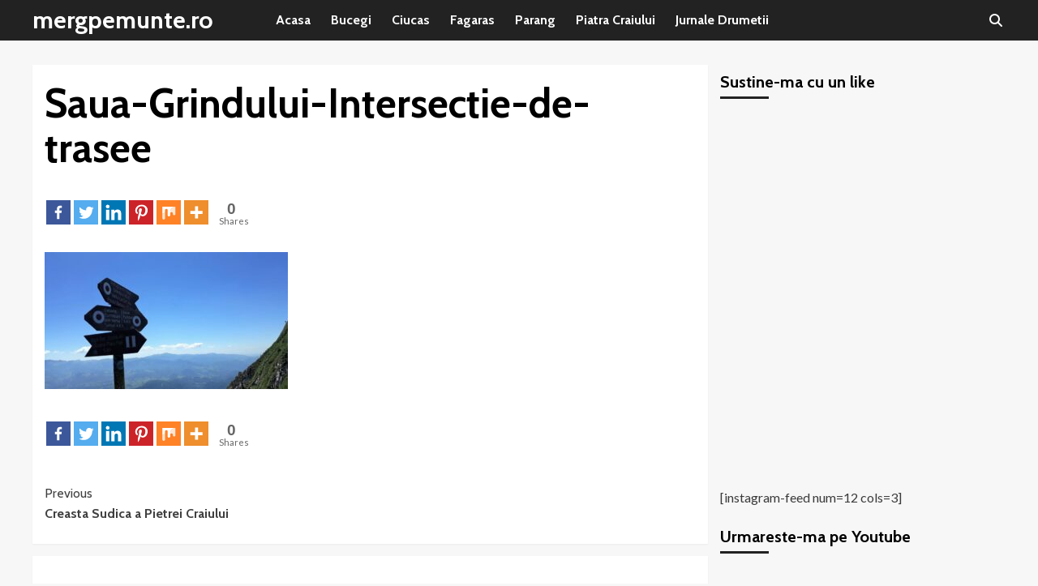

--- FILE ---
content_type: text/html; charset=UTF-8
request_url: https://www.mergpemunte.ro/creasta-sudica-a-pietrei-craiului/saua-grindului-intersectie-de-trasee/
body_size: 15743
content:
<!doctype html>
<html lang="ro-RO">
<head>
    <meta charset="UTF-8">
    <meta name="viewport" content="width=device-width, initial-scale=1">
    <link rel="profile" href="https://gmpg.org/xfn/11">

    	<script type="text/javascript">function theChampLoadEvent(e){var t=window.onload;if(typeof window.onload!="function"){window.onload=e}else{window.onload=function(){t();e()}}}</script>
		<script type="text/javascript">var theChampDefaultLang='ro_RO',theChampCloseIconPath='https://www.mergpemunte.ro/wp-content/plugins/super-socializer/images/close.png';</script>
		<script type="text/javascript">var theChampSiteUrl='https://www.mergpemunte.ro',theChampVerified=0,theChampEmailPopup=0,heateorSsMoreSharePopupSearchText='Search';</script>
			<script type="text/javascript">var theChampFBKey='',theChampFBLang='ro_RO',theChampFbLikeMycred=0,theChampSsga=0,theChampCommentNotification=0,theChampHeateorFcmRecentComments=0,theChampFbIosLogin=0;</script>
				<script type="text/javascript">var theChampSharingAjaxUrl='https://www.mergpemunte.ro/wp-admin/admin-ajax.php',heateorSsFbMessengerAPI='https://www.facebook.com/dialog/send?app_id=595489497242932&display=popup&link=%encoded_post_url%&redirect_uri=%encoded_post_url%',heateorSsWhatsappShareAPI='web',heateorSsUrlCountFetched=[],heateorSsSharesText='Shares',heateorSsShareText='Share',theChampPluginIconPath='https://www.mergpemunte.ro/wp-content/plugins/super-socializer/images/logo.png',theChampSaveSharesLocally=0,theChampHorizontalSharingCountEnable=1,theChampVerticalSharingCountEnable=0,theChampSharingOffset=-10,theChampCounterOffset=-10,theChampMobileStickySharingEnabled=1,heateorSsCopyLinkMessage="Link copied.";var heateorSsHorSharingShortUrl="https://www.mergpemunte.ro/creasta-sudica-a-pietrei-craiului/saua-grindului-intersectie-de-trasee/";var heateorSsVerticalSharingShortUrl="https://www.mergpemunte.ro/creasta-sudica-a-pietrei-craiului/saua-grindului-intersectie-de-trasee/";</script>
			
	<meta name='robots' content='index, follow, max-image-preview:large, max-snippet:-1, max-video-preview:-1' />

	<!-- This site is optimized with the Yoast SEO plugin v20.5 - https://yoast.com/wordpress/plugins/seo/ -->
	<link type="text/css" media="all" href="https://www.mergpemunte.ro/wp-content/cache/wpsol-minification/css/wpsol_6983dd3b12039c04fe96499519f157b0.css" rel="stylesheet" /><style type="text/css" media="all">img.wp-smiley,img.emoji{display:inline !important;border:0 !important;box-shadow:none !important;height:1em !important;width:1em !important;margin:0 .07em !important;vertical-align:-.1em !important;background:none !important;padding:0 !important}</style><link type="text/css" media="all" href="https://www.mergpemunte.ro/wp-content/cache/wpsol-minification/css/wpsol_d2b9bff81154ad6d350ad1df3d3be8ae.css" rel="stylesheet" /><link type="text/css" media="all" href="https://www.mergpemunte.ro/wp-content/cache/wpsol-minification/css/wpsol_0d889238cefd468c033fc096cf473b33.css" rel="stylesheet" /><link type="text/css" media="all" href="https://www.mergpemunte.ro/wp-content/cache/wpsol-minification/css/wpsol_446b4ab724e7cb56b69385837272b632.css" rel="stylesheet" /><link type="text/css" media="all" href="https://www.mergpemunte.ro/wp-content/cache/wpsol-minification/css/wpsol_446b4ab724e7cb56b69385837272b632.css" rel="stylesheet" /><link type="text/css" media="all" href="https://www.mergpemunte.ro/wp-content/cache/wpsol-minification/css/wpsol_6e6ffed43afa5d124570faa95b258afb.css" rel="stylesheet" /><link type="text/css" media="all" href="https://www.mergpemunte.ro/wp-content/cache/wpsol-minification/css/wpsol_93375a01ff6ce38ec13e2bf51783d257.css" rel="stylesheet" /><link type="text/css" media="all" href="https://www.mergpemunte.ro/wp-content/cache/wpsol-minification/css/wpsol_5948dc0101b70de5a17ae9efd9b97eb2.css" rel="stylesheet" /><link type="text/css" media="all" href="https://www.mergpemunte.ro/wp-content/cache/wpsol-minification/css/wpsol_38d7f33de1274de664f603cab8a25465.css" rel="stylesheet" /><link type="text/css" media="all" href="https://www.mergpemunte.ro/wp-content/cache/wpsol-minification/css/wpsol_38d7f33de1274de664f603cab8a25465.css" rel="stylesheet" /><link type="text/css" media="all" href="https://www.mergpemunte.ro/wp-content/cache/wpsol-minification/css/wpsol_a9d514e23062ee31c587fa69984ac452.css" rel="stylesheet" /><style type="text/css" media="all">.recentcomments a{display:inline !important;padding:0 !important;margin:0 !important}</style><link type="text/css" media="all" href="https://www.mergpemunte.ro/wp-content/cache/wpsol-minification/css/wpsol_33933d805940c81f9e3ffc764ed36213.css" rel="stylesheet" /><style type="text/css" media="all">.entry-content ul,.entry-content ol{padding-left:0;</style><title>Saua-Grindului-Intersectie-de-trasee - mergpemunte.ro</title>
	<link rel="canonical" href="https://www.mergpemunte.ro/creasta-sudica-a-pietrei-craiului/saua-grindului-intersectie-de-trasee/" />
	<meta property="og:locale" content="ro_RO" />
	<meta property="og:type" content="article" />
	<meta property="og:title" content="Saua-Grindului-Intersectie-de-trasee - mergpemunte.ro" />
	<meta property="og:url" content="https://www.mergpemunte.ro/creasta-sudica-a-pietrei-craiului/saua-grindului-intersectie-de-trasee/" />
	<meta property="og:site_name" content="mergpemunte.ro" />
	<meta property="og:image" content="https://www.mergpemunte.ro/creasta-sudica-a-pietrei-craiului/saua-grindului-intersectie-de-trasee" />
	<meta property="og:image:width" content="1100" />
	<meta property="og:image:height" content="619" />
	<meta property="og:image:type" content="image/jpeg" />
	<meta name="twitter:card" content="summary_large_image" />
	<script type="application/ld+json" class="yoast-schema-graph">{"@context":"https://schema.org","@graph":[{"@type":"WebPage","@id":"https://www.mergpemunte.ro/creasta-sudica-a-pietrei-craiului/saua-grindului-intersectie-de-trasee/","url":"https://www.mergpemunte.ro/creasta-sudica-a-pietrei-craiului/saua-grindului-intersectie-de-trasee/","name":"Saua-Grindului-Intersectie-de-trasee - mergpemunte.ro","isPartOf":{"@id":"https://www.mergpemunte.ro/#website"},"primaryImageOfPage":{"@id":"https://www.mergpemunte.ro/creasta-sudica-a-pietrei-craiului/saua-grindului-intersectie-de-trasee/#primaryimage"},"image":{"@id":"https://www.mergpemunte.ro/creasta-sudica-a-pietrei-craiului/saua-grindului-intersectie-de-trasee/#primaryimage"},"thumbnailUrl":"https://www.mergpemunte.ro/wp-content/uploads/Saua-Grindului-Intersectie-de-trasee.jpg","datePublished":"2022-01-20T18:40:01+00:00","dateModified":"2022-01-20T18:40:01+00:00","breadcrumb":{"@id":"https://www.mergpemunte.ro/creasta-sudica-a-pietrei-craiului/saua-grindului-intersectie-de-trasee/#breadcrumb"},"inLanguage":"ro-RO","potentialAction":[{"@type":"ReadAction","target":["https://www.mergpemunte.ro/creasta-sudica-a-pietrei-craiului/saua-grindului-intersectie-de-trasee/"]}]},{"@type":"ImageObject","inLanguage":"ro-RO","@id":"https://www.mergpemunte.ro/creasta-sudica-a-pietrei-craiului/saua-grindului-intersectie-de-trasee/#primaryimage","url":"https://www.mergpemunte.ro/wp-content/uploads/Saua-Grindului-Intersectie-de-trasee.jpg","contentUrl":"https://www.mergpemunte.ro/wp-content/uploads/Saua-Grindului-Intersectie-de-trasee.jpg","width":1100,"height":619},{"@type":"BreadcrumbList","@id":"https://www.mergpemunte.ro/creasta-sudica-a-pietrei-craiului/saua-grindului-intersectie-de-trasee/#breadcrumb","itemListElement":[{"@type":"ListItem","position":1,"name":"Prima pagină","item":"https://www.mergpemunte.ro/"},{"@type":"ListItem","position":2,"name":"Creasta Sudica a Pietrei Craiului","item":"https://www.mergpemunte.ro/creasta-sudica-a-pietrei-craiului/"},{"@type":"ListItem","position":3,"name":"Saua-Grindului-Intersectie-de-trasee"}]},{"@type":"WebSite","@id":"https://www.mergpemunte.ro/#website","url":"https://www.mergpemunte.ro/","name":"mergpemunte.ro","description":"Jurnale de calatorii prin muntii Romaniei","potentialAction":[{"@type":"SearchAction","target":{"@type":"EntryPoint","urlTemplate":"https://www.mergpemunte.ro/?s={search_term_string}"},"query-input":"required name=search_term_string"}],"inLanguage":"ro-RO"}]}</script>
	<!-- / Yoast SEO plugin. -->


<link rel='dns-prefetch' href='//fonts.googleapis.com' />
<link rel='dns-prefetch' href='//res.cloudinary.com' />
<link rel='preconnect' href='https://res.cloudinary.com' />
<script type="text/javascript">window._wpemojiSettings={"baseUrl":"https:\/\/s.w.org\/images\/core\/emoji\/14.0.0\/72x72\/","ext":".png","svgUrl":"https:\/\/s.w.org\/images\/core\/emoji\/14.0.0\/svg\/","svgExt":".svg","source":{"concatemoji":"https:\/\/www.mergpemunte.ro\/wp-includes\/js\/wp-emoji-release.min.js?ver=2149e6f0407aea0a2a1659f2267d3978"}};
/*! This file is auto-generated */
!function(e,a,t){var n,r,o,i=a.createElement("canvas"),p=i.getContext&&i.getContext("2d");function s(e,t){p.clearRect(0,0,i.width,i.height),p.fillText(e,0,0);e=i.toDataURL();return p.clearRect(0,0,i.width,i.height),p.fillText(t,0,0),e===i.toDataURL()}function c(e){var t=a.createElement("script");t.src=e,t.defer=t.type="text/javascript",a.getElementsByTagName("head")[0].appendChild(t)}for(o=Array("flag","emoji"),t.supports={everything:!0,everythingExceptFlag:!0},r=0;r<o.length;r++)t.supports[o[r]]=function(e){if(p&&p.fillText)switch(p.textBaseline="top",p.font="600 32px Arial",e){case"flag":return s("\ud83c\udff3\ufe0f\u200d\u26a7\ufe0f","\ud83c\udff3\ufe0f\u200b\u26a7\ufe0f")?!1:!s("\ud83c\uddfa\ud83c\uddf3","\ud83c\uddfa\u200b\ud83c\uddf3")&&!s("\ud83c\udff4\udb40\udc67\udb40\udc62\udb40\udc65\udb40\udc6e\udb40\udc67\udb40\udc7f","\ud83c\udff4\u200b\udb40\udc67\u200b\udb40\udc62\u200b\udb40\udc65\u200b\udb40\udc6e\u200b\udb40\udc67\u200b\udb40\udc7f");case"emoji":return!s("\ud83e\udef1\ud83c\udffb\u200d\ud83e\udef2\ud83c\udfff","\ud83e\udef1\ud83c\udffb\u200b\ud83e\udef2\ud83c\udfff")}return!1}(o[r]),t.supports.everything=t.supports.everything&&t.supports[o[r]],"flag"!==o[r]&&(t.supports.everythingExceptFlag=t.supports.everythingExceptFlag&&t.supports[o[r]]);t.supports.everythingExceptFlag=t.supports.everythingExceptFlag&&!t.supports.flag,t.DOMReady=!1,t.readyCallback=function(){t.DOMReady=!0},t.supports.everything||(n=function(){t.readyCallback()},a.addEventListener?(a.addEventListener("DOMContentLoaded",n,!1),e.addEventListener("load",n,!1)):(e.attachEvent("onload",n),a.attachEvent("onreadystatechange",function(){"complete"===a.readyState&&t.readyCallback()})),(e=t.source||{}).concatemoji?c(e.concatemoji):e.wpemoji&&e.twemoji&&(c(e.twemoji),c(e.wpemoji)))}(window,document,window._wpemojiSettings);</script>

	


<link rel='stylesheet' id='covermag-google-fonts-css' href='https://fonts.googleapis.com/css?family=Cabin:400,400italic,500,600,700' type='text/css' media='all' />




<link rel='stylesheet' id='covernews-google-fonts-css' href='https://fonts.googleapis.com/css?family=Source%20Sans%20Pro:400,700|Lato:400,700&#038;subset=latin,latin-ext' type='text/css' media='all' />

<script type="text/javascript">
var CLDLB = {"image_optimization":"on","image_format":"auto","image_quality":"auto","enable_breakpoints":"off","breakpoints":3,"bytes_step":200,"max_width":2048,"min_width":800,"image_preview":"https:\/\/res.cloudinary.com\/demo\/image\/upload\/w_600\/sample.jpg","video_player":"cld","video_controls":"on","video_loop":"off","video_autoplay_mode":"off","video_limit_bitrate":"off","video_bitrate":"500","video_optimization":"on","video_format":"auto","video_quality":"auto","image_delivery":"on","image_freeform":"","svg_support":"off","video_delivery":"on","video_freeform":"","video_preview":"","use_lazy_load":"on","lazy_threshold":"100px","lazy_custom_color":"rgba(153,153,153,0.5)","lazy_animate":"on","lazy_placeholder":"blur","dpr":"2X","lazyload_preview":"https:\/\/res.cloudinary.com\/demo\/image\/upload\/w_600\/sample.jpg","pixel_step":200,"breakpoints_preview":"https:\/\/res.cloudinary.com\/demo\/image\/upload\/w_600\/sample.jpg","placeholder":"e_blur:2000,q_1,f_auto","base_url":"https:\/\/res.cloudinary.com\/mergpemunte-ro"};!function(){"use strict";function e(e,t){(null==t||t>e.length)&&(t=e.length);for(var i=0,r=new Array(t);i<t;i++)r[i]=e[i];return r}function t(t){return function(t){if(Array.isArray(t))return e(t)}(t)||function(e){if("undefined"!=typeof Symbol&&null!=e[Symbol.iterator]||null!=e["@@iterator"])return Array.from(e)}(t)||function(t,i){if(t){if("string"==typeof t)return e(t,i);var r=Object.prototype.toString.call(t).slice(8,-1);return"Object"===r&&t.constructor&&(r=t.constructor.name),"Map"===r||"Set"===r?Array.from(t):"Arguments"===r||/^(?:Ui|I)nt(?:8|16|32)(?:Clamped)?Array$/.test(r)?e(t,i):void 0}}(t)||function(){throw new TypeError("Invalid attempt to spread non-iterable instance.\nIn order to be iterable, non-array objects must have a [Symbol.iterator]() method.")}()}var i={deviceDensity:window.devicePixelRatio?window.devicePixelRatio:"auto",density:null,config:CLDLB||{},lazyThreshold:0,enabled:!1,sizeBands:[],iObserver:null,pObserver:null,rObserver:null,aboveFold:!0,minPlaceholderThreshold:500,bind:function(e){var t=this;e.CLDbound=!0,this.enabled||this._init();var i=e.dataset.size.split(" ");e.originalWidth=i[0],e.originalHeight=i[1],this.pObserver?(this.aboveFold&&this.inInitialView(e)?this.buildImage(e):(this.pObserver.observe(e),this.iObserver.observe(e)),e.addEventListener("error",(function(i){e.srcset="",e.src='data:image/svg+xml;utf8,<svg xmlns="http://www.w3.org/2000/svg"><rect width="100%" height="100%" fill="rgba(0,0,0,0.1)"/><text x="50%" y="50%" fill="red" text-anchor="middle" dominant-baseline="middle">%26%23x26A0%3B︎</text></svg>',t.rObserver.unobserve(e)}))):this.setupFallback(e)},buildImage:function(e){e.dataset.srcset?(e.cld_loaded=!0,e.srcset=e.dataset.srcset):(e.src=this.getSizeURL(e),e.dataset.responsive&&this.rObserver.observe(e))},inInitialView:function(e){var t=e.getBoundingClientRect();return this.aboveFold=t.top<window.innerHeight+this.lazyThreshold,this.aboveFold},setupFallback:function(e){var t=this,i=[];this.sizeBands.forEach((function(r){if(r<=e.originalWidth){var n=t.getSizeURL(e,r,!0)+" ".concat(r,"w");-1===i.indexOf(n)&&i.push(n)}})),e.srcset=i.join(","),e.sizes="(max-width: ".concat(e.originalWidth,"px) 100vw, ").concat(e.originalWidth,"px")},_init:function(){this.enabled=!0,this._calcThreshold(),this._getDensity();for(var e=parseInt(this.config.max_width),t=parseInt(this.config.min_width),i=parseInt(this.config.pixel_step);e-i>=t;)e-=i,this.sizeBands.push(e);"undefined"!=typeof IntersectionObserver&&this._setupObservers(),this.enabled=!0},_setupObservers:function(){var e=this,t={rootMargin:this.lazyThreshold+"px 0px "+this.lazyThreshold+"px 0px"},i=this.minPlaceholderThreshold<2*this.lazyThreshold?2*this.lazyThreshold:this.minPlaceholderThreshold,r={rootMargin:i+"px 0px "+i+"px 0px"};this.rObserver=new ResizeObserver((function(t,i){t.forEach((function(t){t.target.cld_loaded&&t.contentRect.width>=t.target.cld_loaded&&(t.target.src=e.getSizeURL(t.target))}))})),this.iObserver=new IntersectionObserver((function(t,i){t.forEach((function(t){t.isIntersecting&&(e.buildImage(t.target),i.unobserve(t.target),e.pObserver.unobserve(t.target))}))}),t),this.pObserver=new IntersectionObserver((function(t,i){t.forEach((function(t){t.isIntersecting&&(t.target.src=e.getPlaceholderURL(t.target),i.unobserve(t.target))}))}),r)},_calcThreshold:function(){var e=this.config.lazy_threshold.replace(/[^0-9]/g,""),t=0;switch(this.config.lazy_threshold.replace(/[0-9]/g,"").toLowerCase()){case"em":t=parseFloat(getComputedStyle(document.body).fontSize)*e;break;case"rem":t=parseFloat(getComputedStyle(document.documentElement).fontSize)*e;break;case"vh":t=window.innerHeight/e*100;break;default:t=e}this.lazyThreshold=parseInt(t,10)},_getDensity:function(){var e=this.config.dpr?this.config.dpr.replace("X",""):"off";if("off"===e)return this.density=1,1;var t=this.deviceDensity;"max"!==e&&"auto"!==t&&(e=parseFloat(e),t=t>Math.ceil(e)?e:t),this.density=t},scaleWidth:function(e,t,i){var r=parseInt(this.config.max_width),n=Math.round(r/i);if(!t){t=e.width;for(var a=Math.round(t/i);-1===this.sizeBands.indexOf(t)&&a<n&&t<r;)t++,a=Math.round(t/i)}return t>r&&(t=r),e.originalWidth<t&&(t=e.originalWidth),t},scaleSize:function(e,t,i){var r=e.dataset.crop?parseFloat(e.dataset.crop):(e.originalWidth/e.originalHeight).toFixed(2),n=this.scaleWidth(e,t,r),a=Math.round(n/r),s=[];return s.push(e.dataset.crop?"c_fill":"c_scale"),e.dataset.crop&&s.push("g_auto"),s.push("w_"+n),s.push("h_"+a),i&&1!==this.density&&s.push("dpr_"+this.density),e.cld_loaded=n,{transformation:s.join(","),nameExtension:n+"x"+a}},getSizeURL:function(e,t){var i=this.scaleSize(e,t,!0);return[this.config.base_url,"image",e.dataset.delivery,"upload"===e.dataset.delivery?i.transformation:"",e.dataset.transformations,"v"+e.dataset.version,e.dataset.publicId+"?_i=AA"].filter(this.empty).join("/")},getPlaceholderURL:function(e){e.cld_placehold=!0;var t=this.scaleSize(e,null,!1);return[this.config.base_url,"image",e.dataset.delivery,t.transformation,this.config.placeholder,e.dataset.publicId].filter(this.empty).join("/")},empty:function(e){return void 0!==e&&0!==e.length}};window.CLDBind=function(e){e.CLDbound||i.bind(e)},window.initFallback=function(){t(document.querySelectorAll('img[data-cloudinary="lazy"]')).forEach((function(e){CLDBind(e)}))},window.addEventListener("load",(function(){initFallback()})),document.querySelector('script[src*="?cloudinary_lazy_load_loader"]')&&initFallback()}();
</script>
<script type='text/javascript' src='https://www.mergpemunte.ro/wp-includes/js/jquery/jquery.min.js' id='jquery-core-js'></script>
<script type='text/javascript' src='https://www.mergpemunte.ro/wp-includes/js/jquery/jquery-migrate.min.js' id='jquery-migrate-js'></script>
<script type="text/javascript" src="https://www.mergpemunte.ro/wp-content/cache/wpsol-minification/js/wpsol_6c533bf0f61e7f157f12b785f2e3f9c7.js"></script>
<link rel="EditURI" type="application/rsd+xml" title="RSD" href="https://www.mergpemunte.ro/xmlrpc.php?rsd" />
<link rel="wlwmanifest" type="application/wlwmanifest+xml" href="https://www.mergpemunte.ro/wp-includes/wlwmanifest.xml" />

<link rel='shortlink' href='https://www.mergpemunte.ro/?p=3845' />
<link rel="alternate" type="application/json+oembed" href="https://www.mergpemunte.ro/wp-json/oembed/1.0/embed?url=https%3A%2F%2Fwww.mergpemunte.ro%2Fcreasta-sudica-a-pietrei-craiului%2Fsaua-grindului-intersectie-de-trasee%2F" />
<link rel="alternate" type="text/xml+oembed" href="https://www.mergpemunte.ro/wp-json/oembed/1.0/embed?url=https%3A%2F%2Fwww.mergpemunte.ro%2Fcreasta-sudica-a-pietrei-craiului%2Fsaua-grindului-intersectie-de-trasee%2F&#038;format=xml" />
<!-- Google Tag Manager -->
<script type="text/javascript">(function(w,d,s,l,i){w[l]=w[l]||[];w[l].push({'gtm.start':new Date().getTime(),event:'gtm.js'});var f=d.getElementsByTagName(s)[0],j=d.createElement(s),dl=l!='dataLayer'?'&l='+l:'';j.async=true;j.src='https://www.googletagmanager.com/gtm.js?id='+i+dl;f.parentNode.insertBefore(j,f);})(window,document,'script','dataLayer','GTM-WDRQVSZF');</script>
<!-- End Google Tag Manager -->

<!-- Google tag (gtag.js) -->
<script async src="https://www.googletagmanager.com/gtag/js?id=G-JFK56KHMSN"></script>
<script type="text/javascript">window.dataLayer=window.dataLayer||[];function gtag(){dataLayer.push(arguments);}
gtag('js',new Date());gtag('config','G-JFK56KHMSN');</script><script type="text/javascript">(function(url){if(/(?:Chrome\/26\.0\.1410\.63 Safari\/537\.31|WordfenceTestMonBot)/.test(navigator.userAgent)){return;}
var addEvent=function(evt,handler){if(window.addEventListener){document.addEventListener(evt,handler,false);}else if(window.attachEvent){document.attachEvent('on'+evt,handler);}};var removeEvent=function(evt,handler){if(window.removeEventListener){document.removeEventListener(evt,handler,false);}else if(window.detachEvent){document.detachEvent('on'+evt,handler);}};var evts='contextmenu dblclick drag dragend dragenter dragleave dragover dragstart drop keydown keypress keyup mousedown mousemove mouseout mouseover mouseup mousewheel scroll'.split(' ');var logHuman=function(){if(window.wfLogHumanRan){return;}
window.wfLogHumanRan=true;var wfscr=document.createElement('script');wfscr.type='text/javascript';wfscr.async=true;wfscr.src=url+'&r='+Math.random();(document.getElementsByTagName('head')[0]||document.getElementsByTagName('body')[0]).appendChild(wfscr);for(var i=0;i<evts.length;i++){removeEvent(evts[i],logHuman);}};for(var i=0;i<evts.length;i++){addEvent(evts[i],logHuman);}})('//www.mergpemunte.ro/?wordfence_lh=1&hid=D8B5375903166062F223905206E3988A');</script>        
        		
		</head>

<body class="attachment attachment-template-default single single-attachment postid-3845 attachmentid-3845 attachment-jpeg wp-embed-responsive default-content-layout scrollup-sticky-header aft-sticky-header aft-sticky-sidebar default aft-main-banner-slider-editors-picks-trending single-content-mode-default header-image-default align-content-left aft-and">

<!-- Google Tag Manager (noscript) -->
<noscript><iframe src="https://www.googletagmanager.com/ns.html?id=GTM-WDRQVSZF"
height="0" width="0" style="display:none;visibility:hidden"></iframe></noscript>
<!-- End Google Tag Manager (noscript) -->

<svg xmlns="http://www.w3.org/2000/svg" viewBox="0 0 0 0" width="0" height="0" focusable="false" role="none" style="visibility: hidden; position: absolute; left: -9999px; overflow: hidden;" ><defs><filter id="wp-duotone-dark-grayscale"><feColorMatrix color-interpolation-filters="sRGB" type="matrix" values=" .299 .587 .114 0 0 .299 .587 .114 0 0 .299 .587 .114 0 0 .299 .587 .114 0 0 " /><feComponentTransfer color-interpolation-filters="sRGB" ><feFuncR type="table" tableValues="0 0.49803921568627" /><feFuncG type="table" tableValues="0 0.49803921568627" /><feFuncB type="table" tableValues="0 0.49803921568627" /><feFuncA type="table" tableValues="1 1" /></feComponentTransfer><feComposite in2="SourceGraphic" operator="in" /></filter></defs></svg><svg xmlns="http://www.w3.org/2000/svg" viewBox="0 0 0 0" width="0" height="0" focusable="false" role="none" style="visibility: hidden; position: absolute; left: -9999px; overflow: hidden;" ><defs><filter id="wp-duotone-grayscale"><feColorMatrix color-interpolation-filters="sRGB" type="matrix" values=" .299 .587 .114 0 0 .299 .587 .114 0 0 .299 .587 .114 0 0 .299 .587 .114 0 0 " /><feComponentTransfer color-interpolation-filters="sRGB" ><feFuncR type="table" tableValues="0 1" /><feFuncG type="table" tableValues="0 1" /><feFuncB type="table" tableValues="0 1" /><feFuncA type="table" tableValues="1 1" /></feComponentTransfer><feComposite in2="SourceGraphic" operator="in" /></filter></defs></svg><svg xmlns="http://www.w3.org/2000/svg" viewBox="0 0 0 0" width="0" height="0" focusable="false" role="none" style="visibility: hidden; position: absolute; left: -9999px; overflow: hidden;" ><defs><filter id="wp-duotone-purple-yellow"><feColorMatrix color-interpolation-filters="sRGB" type="matrix" values=" .299 .587 .114 0 0 .299 .587 .114 0 0 .299 .587 .114 0 0 .299 .587 .114 0 0 " /><feComponentTransfer color-interpolation-filters="sRGB" ><feFuncR type="table" tableValues="0.54901960784314 0.98823529411765" /><feFuncG type="table" tableValues="0 1" /><feFuncB type="table" tableValues="0.71764705882353 0.25490196078431" /><feFuncA type="table" tableValues="1 1" /></feComponentTransfer><feComposite in2="SourceGraphic" operator="in" /></filter></defs></svg><svg xmlns="http://www.w3.org/2000/svg" viewBox="0 0 0 0" width="0" height="0" focusable="false" role="none" style="visibility: hidden; position: absolute; left: -9999px; overflow: hidden;" ><defs><filter id="wp-duotone-blue-red"><feColorMatrix color-interpolation-filters="sRGB" type="matrix" values=" .299 .587 .114 0 0 .299 .587 .114 0 0 .299 .587 .114 0 0 .299 .587 .114 0 0 " /><feComponentTransfer color-interpolation-filters="sRGB" ><feFuncR type="table" tableValues="0 1" /><feFuncG type="table" tableValues="0 0.27843137254902" /><feFuncB type="table" tableValues="0.5921568627451 0.27843137254902" /><feFuncA type="table" tableValues="1 1" /></feComponentTransfer><feComposite in2="SourceGraphic" operator="in" /></filter></defs></svg><svg xmlns="http://www.w3.org/2000/svg" viewBox="0 0 0 0" width="0" height="0" focusable="false" role="none" style="visibility: hidden; position: absolute; left: -9999px; overflow: hidden;" ><defs><filter id="wp-duotone-midnight"><feColorMatrix color-interpolation-filters="sRGB" type="matrix" values=" .299 .587 .114 0 0 .299 .587 .114 0 0 .299 .587 .114 0 0 .299 .587 .114 0 0 " /><feComponentTransfer color-interpolation-filters="sRGB" ><feFuncR type="table" tableValues="0 0" /><feFuncG type="table" tableValues="0 0.64705882352941" /><feFuncB type="table" tableValues="0 1" /><feFuncA type="table" tableValues="1 1" /></feComponentTransfer><feComposite in2="SourceGraphic" operator="in" /></filter></defs></svg><svg xmlns="http://www.w3.org/2000/svg" viewBox="0 0 0 0" width="0" height="0" focusable="false" role="none" style="visibility: hidden; position: absolute; left: -9999px; overflow: hidden;" ><defs><filter id="wp-duotone-magenta-yellow"><feColorMatrix color-interpolation-filters="sRGB" type="matrix" values=" .299 .587 .114 0 0 .299 .587 .114 0 0 .299 .587 .114 0 0 .299 .587 .114 0 0 " /><feComponentTransfer color-interpolation-filters="sRGB" ><feFuncR type="table" tableValues="0.78039215686275 1" /><feFuncG type="table" tableValues="0 0.94901960784314" /><feFuncB type="table" tableValues="0.35294117647059 0.47058823529412" /><feFuncA type="table" tableValues="1 1" /></feComponentTransfer><feComposite in2="SourceGraphic" operator="in" /></filter></defs></svg><svg xmlns="http://www.w3.org/2000/svg" viewBox="0 0 0 0" width="0" height="0" focusable="false" role="none" style="visibility: hidden; position: absolute; left: -9999px; overflow: hidden;" ><defs><filter id="wp-duotone-purple-green"><feColorMatrix color-interpolation-filters="sRGB" type="matrix" values=" .299 .587 .114 0 0 .299 .587 .114 0 0 .299 .587 .114 0 0 .299 .587 .114 0 0 " /><feComponentTransfer color-interpolation-filters="sRGB" ><feFuncR type="table" tableValues="0.65098039215686 0.40392156862745" /><feFuncG type="table" tableValues="0 1" /><feFuncB type="table" tableValues="0.44705882352941 0.4" /><feFuncA type="table" tableValues="1 1" /></feComponentTransfer><feComposite in2="SourceGraphic" operator="in" /></filter></defs></svg><svg xmlns="http://www.w3.org/2000/svg" viewBox="0 0 0 0" width="0" height="0" focusable="false" role="none" style="visibility: hidden; position: absolute; left: -9999px; overflow: hidden;" ><defs><filter id="wp-duotone-blue-orange"><feColorMatrix color-interpolation-filters="sRGB" type="matrix" values=" .299 .587 .114 0 0 .299 .587 .114 0 0 .299 .587 .114 0 0 .299 .587 .114 0 0 " /><feComponentTransfer color-interpolation-filters="sRGB" ><feFuncR type="table" tableValues="0.098039215686275 1" /><feFuncG type="table" tableValues="0 0.66274509803922" /><feFuncB type="table" tableValues="0.84705882352941 0.41960784313725" /><feFuncA type="table" tableValues="1 1" /></feComponentTransfer><feComposite in2="SourceGraphic" operator="in" /></filter></defs></svg>

<div id="page" class="site">
    <a class="skip-link screen-reader-text" href="#content">Sari la conținut</a>

    <div class="header-layout-2">

        
        <header id="masthead" class="site-header">
            
            <div class="masthead-banner "
                 data-background="">
                <div class="container">
                    <div class="row">
                                            </div>
                </div>
            </div>

            <nav id="site-navigation" class="main-navigation">
                <div class="container">
                    <div class="row">
                        <div class="navigation-container">
                            <div class="site-branding col-md-2 col-sm-2">
                                                                    <p class="site-title font-family-1">
                                        <a href="https://www.mergpemunte.ro/"
                                           rel="home">mergpemunte.ro</a>
                                    </p>
                                                            </div>
                            <!-- </div> -->
                            <span class="toggle-menu" aria-controls="primary-menu" aria-expanded="false">
                                    <a href="javascript:void(0)" class="aft-void-menu">
                                <span class="screen-reader-text">Primary Menu</span>
                                 <i class="ham"></i>
                                    </a>
                        </span>
                            <div class="menu main-menu"><ul id="primary-menu" class="menu"><li id="menu-item-90" class="menu-item menu-item-type-custom menu-item-object-custom menu-item-home menu-item-90"><a href="https://www.mergpemunte.ro">Acasa</a></li>
<li id="menu-item-1635" class="menu-item menu-item-type-taxonomy menu-item-object-category menu-item-1635"><a href="https://www.mergpemunte.ro/category/muntii-bucegi/">Bucegi</a></li>
<li id="menu-item-1636" class="menu-item menu-item-type-taxonomy menu-item-object-category menu-item-1636"><a href="https://www.mergpemunte.ro/category/muntii-ciucas/">Ciucas</a></li>
<li id="menu-item-1637" class="menu-item menu-item-type-taxonomy menu-item-object-category menu-item-1637"><a href="https://www.mergpemunte.ro/category/muntii-fagaras/">Fagaras</a></li>
<li id="menu-item-1638" class="menu-item menu-item-type-taxonomy menu-item-object-category menu-item-1638"><a href="https://www.mergpemunte.ro/category/muntii-parang/">Parang</a></li>
<li id="menu-item-1639" class="menu-item menu-item-type-taxonomy menu-item-object-category menu-item-1639"><a href="https://www.mergpemunte.ro/category/piatra-craiului/">Piatra Craiului</a></li>
<li id="menu-item-89" class="menu-item menu-item-type-taxonomy menu-item-object-category menu-item-89"><a href="https://www.mergpemunte.ro/category/jurnale-drumetii/">Jurnale Drumetii</a></li>
</ul></div>                            <div class="cart-search">
                                <div class="af-search-wrap">
                                    <div class="search-overlay">
                                        <a href="#" title="Search" class="search-icon">
                                            <i class="fa fa-search"></i>
                                        </a>
                                        <div class="af-search-form">
                                            <form role="search" method="get" class="search-form" action="https://www.mergpemunte.ro/">
				<label>
					<span class="screen-reader-text">Caută după:</span>
					<input type="search" class="search-field" placeholder="Căutare&hellip;" value="" name="s" />
				</label>
				<input type="submit" class="search-submit" value="Caută" />
			</form>                                        </div>
                                    </div>
                                </div>
                            </div>
                        </div>
                    </div>
                </div>
            </nav>
        </header>


    </div>


    <div id="content" class="container">
        <div class="section-block-upper row">
                <div id="primary" class="content-area">
                    <main id="main" class="site-main">

                                                    <article id="post-3845" class="af-single-article post-3845 attachment type-attachment status-inherit hentry">
                                <div class="entry-content-wrap">
                                    <header class="entry-header">

    <div class="header-details-wrapper">
        <div class="entry-header-details">
                        <h1 class="entry-title">Saua-Grindului-Intersectie-de-trasee</h1>
                    </div>
    </div>

        <div class="aft-post-thumbnail-wrapper">    
            </div>
    </header><!-- .entry-header -->                                    

    <div class="entry-content">
        <div style='clear:both'></div><div  class='the_champ_sharing_container the_champ_horizontal_sharing' data-super-socializer-href="https://www.mergpemunte.ro/creasta-sudica-a-pietrei-craiului/saua-grindului-intersectie-de-trasee/"><div class='the_champ_sharing_title' style="font-weight:bold" ></div><div class="the_champ_sharing_ul"><a aria-label="Facebook" class="the_champ_facebook" href="https://www.facebook.com/sharer/sharer.php?u=https%3A%2F%2Fwww.mergpemunte.ro%2Fcreasta-sudica-a-pietrei-craiului%2Fsaua-grindului-intersectie-de-trasee%2F" title="Facebook" rel="nofollow noopener" target="_blank" style="font-size:24px!important;box-shadow:none;display:inline-block;vertical-align:middle"><span class="the_champ_svg" style="background-color:#3c589a;width:30px;height:30px;display:inline-block;opacity:1;float:left;font-size:24px;box-shadow:none;display:inline-block;font-size:16px;padding:0 4px;vertical-align:middle;background-repeat:repeat;overflow:hidden;padding:0;cursor:pointer;box-sizing:content-box"><svg style="display:block;" focusable="false" aria-hidden="true" xmlns="http://www.w3.org/2000/svg" width="100%" height="100%" viewBox="-5 -5 42 42"><path d="M17.78 27.5V17.008h3.522l.527-4.09h-4.05v-2.61c0-1.182.33-1.99 2.023-1.99h2.166V4.66c-.375-.05-1.66-.16-3.155-.16-3.123 0-5.26 1.905-5.26 5.405v3.016h-3.53v4.09h3.53V27.5h4.223z" fill="#fff"></path></svg></span></a><a aria-label="Twitter" class="the_champ_button_twitter" href="https://twitter.com/intent/tweet?text=Saua-Grindului-Intersectie-de-trasee&url=https%3A%2F%2Fwww.mergpemunte.ro%2Fcreasta-sudica-a-pietrei-craiului%2Fsaua-grindului-intersectie-de-trasee%2F" title="Twitter" rel="nofollow noopener" target="_blank" style="font-size:24px!important;box-shadow:none;display:inline-block;vertical-align:middle"><span class="the_champ_svg the_champ_s__default the_champ_s_twitter" style="background-color:#55acee;width:30px;height:30px;display:inline-block;opacity:1;float:left;font-size:24px;box-shadow:none;display:inline-block;font-size:16px;padding:0 4px;vertical-align:middle;background-repeat:repeat;overflow:hidden;padding:0;cursor:pointer;box-sizing:content-box"><svg style="display:block;" focusable="false" aria-hidden="true" xmlns="http://www.w3.org/2000/svg" width="100%" height="100%" viewBox="-4 -4 39 39"><path d="M28 8.557a9.913 9.913 0 0 1-2.828.775 4.93 4.93 0 0 0 2.166-2.725 9.738 9.738 0 0 1-3.13 1.194 4.92 4.92 0 0 0-3.593-1.55 4.924 4.924 0 0 0-4.794 6.049c-4.09-.21-7.72-2.17-10.15-5.15a4.942 4.942 0 0 0-.665 2.477c0 1.71.87 3.214 2.19 4.1a4.968 4.968 0 0 1-2.23-.616v.06c0 2.39 1.7 4.38 3.952 4.83-.414.115-.85.174-1.297.174-.318 0-.626-.03-.928-.086a4.935 4.935 0 0 0 4.6 3.42 9.893 9.893 0 0 1-6.114 2.107c-.398 0-.79-.023-1.175-.068a13.953 13.953 0 0 0 7.55 2.213c9.056 0 14.01-7.507 14.01-14.013 0-.213-.005-.426-.015-.637.96-.695 1.795-1.56 2.455-2.55z" fill="#fff"></path></svg></span></a><a aria-label="Linkedin" class="the_champ_button_linkedin" href="https://www.linkedin.com/sharing/share-offsite/?url=https%3A%2F%2Fwww.mergpemunte.ro%2Fcreasta-sudica-a-pietrei-craiului%2Fsaua-grindului-intersectie-de-trasee%2F" title="Linkedin" rel="nofollow noopener" target="_blank" style="font-size:24px!important;box-shadow:none;display:inline-block;vertical-align:middle"><span class="the_champ_svg the_champ_s__default the_champ_s_linkedin" style="background-color:#0077b5;width:30px;height:30px;display:inline-block;opacity:1;float:left;font-size:24px;box-shadow:none;display:inline-block;font-size:16px;padding:0 4px;vertical-align:middle;background-repeat:repeat;overflow:hidden;padding:0;cursor:pointer;box-sizing:content-box"><svg style="display:block;" focusable="false" aria-hidden="true" xmlns="http://www.w3.org/2000/svg" width="100%" height="100%" viewBox="0 0 32 32"><path d="M6.227 12.61h4.19v13.48h-4.19V12.61zm2.095-6.7a2.43 2.43 0 0 1 0 4.86c-1.344 0-2.428-1.09-2.428-2.43s1.084-2.43 2.428-2.43m4.72 6.7h4.02v1.84h.058c.56-1.058 1.927-2.176 3.965-2.176 4.238 0 5.02 2.792 5.02 6.42v7.395h-4.183v-6.56c0-1.564-.03-3.574-2.178-3.574-2.18 0-2.514 1.7-2.514 3.46v6.668h-4.187V12.61z" fill="#fff"></path></svg></span></a><a aria-label="Pinterest" class="the_champ_button_pinterest" href="https://www.mergpemunte.ro/creasta-sudica-a-pietrei-craiului/saua-grindului-intersectie-de-trasee/" onclick="event.preventDefault();javascript:void((function(){var e=document.createElement('script');e.setAttribute('type','text/javascript');e.setAttribute('charset','UTF-8');e.setAttribute('src','//assets.pinterest.com/js/pinmarklet.js?r='+Math.random()*99999999);document.body.appendChild(e)})());" title="Pinterest" rel="nofollow noopener" style="font-size:24px!important;box-shadow:none;display:inline-block;vertical-align:middle"><span class="the_champ_svg the_champ_s__default the_champ_s_pinterest" style="background-color:#cc2329;width:30px;height:30px;display:inline-block;opacity:1;float:left;font-size:24px;box-shadow:none;display:inline-block;font-size:16px;padding:0 4px;vertical-align:middle;background-repeat:repeat;overflow:hidden;padding:0;cursor:pointer;box-sizing:content-box"><svg style="display:block;" focusable="false" aria-hidden="true" xmlns="http://www.w3.org/2000/svg" width="100%" height="100%" viewBox="-2 -2 35 35"><path fill="#fff" d="M16.539 4.5c-6.277 0-9.442 4.5-9.442 8.253 0 2.272.86 4.293 2.705 5.046.303.125.574.005.662-.33.061-.231.205-.816.27-1.06.088-.331.053-.447-.191-.736-.532-.627-.873-1.439-.873-2.591 0-3.338 2.498-6.327 6.505-6.327 3.548 0 5.497 2.168 5.497 5.062 0 3.81-1.686 7.025-4.188 7.025-1.382 0-2.416-1.142-2.085-2.545.397-1.674 1.166-3.48 1.166-4.689 0-1.081-.581-1.983-1.782-1.983-1.413 0-2.548 1.462-2.548 3.419 0 1.247.421 2.091.421 2.091l-1.699 7.199c-.505 2.137-.076 4.755-.039 5.019.021.158.223.196.314.077.13-.17 1.813-2.247 2.384-4.324.162-.587.929-3.631.929-3.631.46.876 1.801 1.646 3.227 1.646 4.247 0 7.128-3.871 7.128-9.053.003-3.918-3.317-7.568-8.361-7.568z"/></svg></span></a><a aria-label="Mix" class="the_champ_button_mix" href="https://mix.com/mixit?url=https%3A%2F%2Fwww.mergpemunte.ro%2Fcreasta-sudica-a-pietrei-craiului%2Fsaua-grindului-intersectie-de-trasee%2F" title="Mix" rel="nofollow noopener" target="_blank" style="font-size:24px!important;box-shadow:none;display:inline-block;vertical-align:middle"><span class="the_champ_svg the_champ_s__default the_champ_s_mix" style="background-color:#ff8226;width:30px;height:30px;display:inline-block;opacity:1;float:left;font-size:24px;box-shadow:none;display:inline-block;font-size:16px;padding:0 4px;vertical-align:middle;background-repeat:repeat;overflow:hidden;padding:0;cursor:pointer;box-sizing:content-box"><svg style="display:block;" focusable="false" aria-hidden="true" xmlns="http://www.w3.org/2000/svg" width="100%" height="100%" viewBox="-7 -8 45 45"><g fill="#fff"><path opacity=".8" d="M27.87 4.125c-5.224 0-9.467 4.159-9.467 9.291v2.89c0-1.306 1.074-2.362 2.399-2.362s2.399 1.056 2.399 2.362v1.204c0 1.306 1.074 2.362 2.399 2.362s2.399-1.056 2.399-2.362V4.134c-.036-.009-.082-.009-.129-.009"/><path d="M4 4.125v12.94c2.566 0 4.668-1.973 4.807-4.465v-2.214c0-.065 0-.12.009-.176.093-1.213 1.13-2.177 2.39-2.177 1.325 0 2.399 1.056 2.399 2.362v9.226c0 1.306 1.074 2.353 2.399 2.353s2.399-1.056 2.399-2.353v-6.206c0-5.132 4.233-9.291 9.467-9.291H4z"/><path opacity=".8" d="M4 17.074v8.438c0 1.306 1.074 2.362 2.399 2.362s2.399-1.056 2.399-2.362V12.61C8.659 15.102 6.566 17.074 4 17.074"/></g></svg></span></a><a class="the_champ_more" title="More" rel="nofollow noopener" style="font-size:24px!important;border:0;box-shadow:none;display:inline-block!important;font-size:16px;padding:0 4px;vertical-align: middle;display:inline;" href="https://www.mergpemunte.ro/creasta-sudica-a-pietrei-craiului/saua-grindului-intersectie-de-trasee/" onclick="event.preventDefault()"><span class="the_champ_svg" style="background-color:#ee8e2d;width:30px;height:30px;display:inline-block!important;opacity:1;float:left;font-size:32px!important;box-shadow:none;display:inline-block;font-size:16px;padding:0 4px;vertical-align:middle;display:inline;background-repeat:repeat;overflow:hidden;padding:0;cursor:pointer;box-sizing:content-box;" onclick="theChampMoreSharingPopup(this, 'https://www.mergpemunte.ro/creasta-sudica-a-pietrei-craiului/saua-grindului-intersectie-de-trasee/', 'Saua-Grindului-Intersectie-de-trasee', '' )"><svg xmlns="http://www.w3.org/2000/svg" xmlns:xlink="http://www.w3.org/1999/xlink" viewBox="-.3 0 32 32" version="1.1" width="100%" height="100%" style="display:block;" xml:space="preserve"><g><path fill="#fff" d="M18 14V8h-4v6H8v4h6v6h4v-6h6v-4h-6z" fill-rule="evenodd"></path></g></svg></span></a><a style="font-size:24px!important;box-shadow:none;display:inline-block!important;font-size: 16px;padding: 0 4px;vertical-align:middle;display:inline;" class="theChampSharingRound"><div style="width:30px;height:30px;margin-left:9px !important;" title="Total Shares" class="theChampSharing theChampTCBackground"></div></a></div></div><div style='clear:both'></div><br/><p class="attachment"><a href='https://www.mergpemunte.ro/wp-content/uploads/Saua-Grindului-Intersectie-de-trasee.jpg'><img width="300" height="169" src="https://www.mergpemunte.ro/wp-content/uploads/Saua-Grindului-Intersectie-de-trasee-300x169.jpg" class="attachment-medium size-medium" alt="" decoding="async" loading="lazy" srcset="https://www.mergpemunte.ro/wp-content/uploads/Saua-Grindului-Intersectie-de-trasee-300x169.jpg 300w, https://www.mergpemunte.ro/wp-content/uploads/Saua-Grindului-Intersectie-de-trasee-1024x576.jpg 1024w, https://www.mergpemunte.ro/wp-content/uploads/Saua-Grindului-Intersectie-de-trasee-768x432.jpg 768w, https://www.mergpemunte.ro/wp-content/uploads/Saua-Grindului-Intersectie-de-trasee.jpg 1100w" sizes="(max-width: 300px) 100vw, 300px" /></a></p>
<br/><div style='clear:both'></div><div  class='the_champ_sharing_container the_champ_horizontal_sharing' data-super-socializer-href="https://www.mergpemunte.ro/creasta-sudica-a-pietrei-craiului/saua-grindului-intersectie-de-trasee/"><div class='the_champ_sharing_title' style="font-weight:bold" ></div><div class="the_champ_sharing_ul"><a aria-label="Facebook" class="the_champ_facebook" href="https://www.facebook.com/sharer/sharer.php?u=https%3A%2F%2Fwww.mergpemunte.ro%2Fcreasta-sudica-a-pietrei-craiului%2Fsaua-grindului-intersectie-de-trasee%2F" title="Facebook" rel="nofollow noopener" target="_blank" style="font-size:24px!important;box-shadow:none;display:inline-block;vertical-align:middle"><span class="the_champ_svg" style="background-color:#3c589a;width:30px;height:30px;display:inline-block;opacity:1;float:left;font-size:24px;box-shadow:none;display:inline-block;font-size:16px;padding:0 4px;vertical-align:middle;background-repeat:repeat;overflow:hidden;padding:0;cursor:pointer;box-sizing:content-box"><svg style="display:block;" focusable="false" aria-hidden="true" xmlns="http://www.w3.org/2000/svg" width="100%" height="100%" viewBox="-5 -5 42 42"><path d="M17.78 27.5V17.008h3.522l.527-4.09h-4.05v-2.61c0-1.182.33-1.99 2.023-1.99h2.166V4.66c-.375-.05-1.66-.16-3.155-.16-3.123 0-5.26 1.905-5.26 5.405v3.016h-3.53v4.09h3.53V27.5h4.223z" fill="#fff"></path></svg></span></a><a aria-label="Twitter" class="the_champ_button_twitter" href="https://twitter.com/intent/tweet?text=Saua-Grindului-Intersectie-de-trasee&url=https%3A%2F%2Fwww.mergpemunte.ro%2Fcreasta-sudica-a-pietrei-craiului%2Fsaua-grindului-intersectie-de-trasee%2F" title="Twitter" rel="nofollow noopener" target="_blank" style="font-size:24px!important;box-shadow:none;display:inline-block;vertical-align:middle"><span class="the_champ_svg the_champ_s__default the_champ_s_twitter" style="background-color:#55acee;width:30px;height:30px;display:inline-block;opacity:1;float:left;font-size:24px;box-shadow:none;display:inline-block;font-size:16px;padding:0 4px;vertical-align:middle;background-repeat:repeat;overflow:hidden;padding:0;cursor:pointer;box-sizing:content-box"><svg style="display:block;" focusable="false" aria-hidden="true" xmlns="http://www.w3.org/2000/svg" width="100%" height="100%" viewBox="-4 -4 39 39"><path d="M28 8.557a9.913 9.913 0 0 1-2.828.775 4.93 4.93 0 0 0 2.166-2.725 9.738 9.738 0 0 1-3.13 1.194 4.92 4.92 0 0 0-3.593-1.55 4.924 4.924 0 0 0-4.794 6.049c-4.09-.21-7.72-2.17-10.15-5.15a4.942 4.942 0 0 0-.665 2.477c0 1.71.87 3.214 2.19 4.1a4.968 4.968 0 0 1-2.23-.616v.06c0 2.39 1.7 4.38 3.952 4.83-.414.115-.85.174-1.297.174-.318 0-.626-.03-.928-.086a4.935 4.935 0 0 0 4.6 3.42 9.893 9.893 0 0 1-6.114 2.107c-.398 0-.79-.023-1.175-.068a13.953 13.953 0 0 0 7.55 2.213c9.056 0 14.01-7.507 14.01-14.013 0-.213-.005-.426-.015-.637.96-.695 1.795-1.56 2.455-2.55z" fill="#fff"></path></svg></span></a><a aria-label="Linkedin" class="the_champ_button_linkedin" href="https://www.linkedin.com/sharing/share-offsite/?url=https%3A%2F%2Fwww.mergpemunte.ro%2Fcreasta-sudica-a-pietrei-craiului%2Fsaua-grindului-intersectie-de-trasee%2F" title="Linkedin" rel="nofollow noopener" target="_blank" style="font-size:24px!important;box-shadow:none;display:inline-block;vertical-align:middle"><span class="the_champ_svg the_champ_s__default the_champ_s_linkedin" style="background-color:#0077b5;width:30px;height:30px;display:inline-block;opacity:1;float:left;font-size:24px;box-shadow:none;display:inline-block;font-size:16px;padding:0 4px;vertical-align:middle;background-repeat:repeat;overflow:hidden;padding:0;cursor:pointer;box-sizing:content-box"><svg style="display:block;" focusable="false" aria-hidden="true" xmlns="http://www.w3.org/2000/svg" width="100%" height="100%" viewBox="0 0 32 32"><path d="M6.227 12.61h4.19v13.48h-4.19V12.61zm2.095-6.7a2.43 2.43 0 0 1 0 4.86c-1.344 0-2.428-1.09-2.428-2.43s1.084-2.43 2.428-2.43m4.72 6.7h4.02v1.84h.058c.56-1.058 1.927-2.176 3.965-2.176 4.238 0 5.02 2.792 5.02 6.42v7.395h-4.183v-6.56c0-1.564-.03-3.574-2.178-3.574-2.18 0-2.514 1.7-2.514 3.46v6.668h-4.187V12.61z" fill="#fff"></path></svg></span></a><a aria-label="Pinterest" class="the_champ_button_pinterest" href="https://www.mergpemunte.ro/creasta-sudica-a-pietrei-craiului/saua-grindului-intersectie-de-trasee/" onclick="event.preventDefault();javascript:void((function(){var e=document.createElement('script');e.setAttribute('type','text/javascript');e.setAttribute('charset','UTF-8');e.setAttribute('src','//assets.pinterest.com/js/pinmarklet.js?r='+Math.random()*99999999);document.body.appendChild(e)})());" title="Pinterest" rel="nofollow noopener" style="font-size:24px!important;box-shadow:none;display:inline-block;vertical-align:middle"><span class="the_champ_svg the_champ_s__default the_champ_s_pinterest" style="background-color:#cc2329;width:30px;height:30px;display:inline-block;opacity:1;float:left;font-size:24px;box-shadow:none;display:inline-block;font-size:16px;padding:0 4px;vertical-align:middle;background-repeat:repeat;overflow:hidden;padding:0;cursor:pointer;box-sizing:content-box"><svg style="display:block;" focusable="false" aria-hidden="true" xmlns="http://www.w3.org/2000/svg" width="100%" height="100%" viewBox="-2 -2 35 35"><path fill="#fff" d="M16.539 4.5c-6.277 0-9.442 4.5-9.442 8.253 0 2.272.86 4.293 2.705 5.046.303.125.574.005.662-.33.061-.231.205-.816.27-1.06.088-.331.053-.447-.191-.736-.532-.627-.873-1.439-.873-2.591 0-3.338 2.498-6.327 6.505-6.327 3.548 0 5.497 2.168 5.497 5.062 0 3.81-1.686 7.025-4.188 7.025-1.382 0-2.416-1.142-2.085-2.545.397-1.674 1.166-3.48 1.166-4.689 0-1.081-.581-1.983-1.782-1.983-1.413 0-2.548 1.462-2.548 3.419 0 1.247.421 2.091.421 2.091l-1.699 7.199c-.505 2.137-.076 4.755-.039 5.019.021.158.223.196.314.077.13-.17 1.813-2.247 2.384-4.324.162-.587.929-3.631.929-3.631.46.876 1.801 1.646 3.227 1.646 4.247 0 7.128-3.871 7.128-9.053.003-3.918-3.317-7.568-8.361-7.568z"/></svg></span></a><a aria-label="Mix" class="the_champ_button_mix" href="https://mix.com/mixit?url=https%3A%2F%2Fwww.mergpemunte.ro%2Fcreasta-sudica-a-pietrei-craiului%2Fsaua-grindului-intersectie-de-trasee%2F" title="Mix" rel="nofollow noopener" target="_blank" style="font-size:24px!important;box-shadow:none;display:inline-block;vertical-align:middle"><span class="the_champ_svg the_champ_s__default the_champ_s_mix" style="background-color:#ff8226;width:30px;height:30px;display:inline-block;opacity:1;float:left;font-size:24px;box-shadow:none;display:inline-block;font-size:16px;padding:0 4px;vertical-align:middle;background-repeat:repeat;overflow:hidden;padding:0;cursor:pointer;box-sizing:content-box"><svg style="display:block;" focusable="false" aria-hidden="true" xmlns="http://www.w3.org/2000/svg" width="100%" height="100%" viewBox="-7 -8 45 45"><g fill="#fff"><path opacity=".8" d="M27.87 4.125c-5.224 0-9.467 4.159-9.467 9.291v2.89c0-1.306 1.074-2.362 2.399-2.362s2.399 1.056 2.399 2.362v1.204c0 1.306 1.074 2.362 2.399 2.362s2.399-1.056 2.399-2.362V4.134c-.036-.009-.082-.009-.129-.009"/><path d="M4 4.125v12.94c2.566 0 4.668-1.973 4.807-4.465v-2.214c0-.065 0-.12.009-.176.093-1.213 1.13-2.177 2.39-2.177 1.325 0 2.399 1.056 2.399 2.362v9.226c0 1.306 1.074 2.353 2.399 2.353s2.399-1.056 2.399-2.353v-6.206c0-5.132 4.233-9.291 9.467-9.291H4z"/><path opacity=".8" d="M4 17.074v8.438c0 1.306 1.074 2.362 2.399 2.362s2.399-1.056 2.399-2.362V12.61C8.659 15.102 6.566 17.074 4 17.074"/></g></svg></span></a><a class="the_champ_more" title="More" rel="nofollow noopener" style="font-size:24px!important;border:0;box-shadow:none;display:inline-block!important;font-size:16px;padding:0 4px;vertical-align: middle;display:inline;" href="https://www.mergpemunte.ro/creasta-sudica-a-pietrei-craiului/saua-grindului-intersectie-de-trasee/" onclick="event.preventDefault()"><span class="the_champ_svg" style="background-color:#ee8e2d;width:30px;height:30px;display:inline-block!important;opacity:1;float:left;font-size:32px!important;box-shadow:none;display:inline-block;font-size:16px;padding:0 4px;vertical-align:middle;display:inline;background-repeat:repeat;overflow:hidden;padding:0;cursor:pointer;box-sizing:content-box;" onclick="theChampMoreSharingPopup(this, 'https://www.mergpemunte.ro/creasta-sudica-a-pietrei-craiului/saua-grindului-intersectie-de-trasee/', 'Saua-Grindului-Intersectie-de-trasee', '' )"><svg xmlns="http://www.w3.org/2000/svg" xmlns:xlink="http://www.w3.org/1999/xlink" viewBox="-.3 0 32 32" version="1.1" width="100%" height="100%" style="display:block;" xml:space="preserve"><g><path fill="#fff" d="M18 14V8h-4v6H8v4h6v6h4v-6h6v-4h-6z" fill-rule="evenodd"></path></g></svg></span></a><a style="font-size:24px!important;box-shadow:none;display:inline-block!important;font-size: 16px;padding: 0 4px;vertical-align:middle;display:inline;" class="theChampSharingRound"><div style="width:30px;height:30px;margin-left:9px !important;" title="Total Shares" class="theChampSharing theChampTCBackground"></div></a></div></div><div style='clear:both'></div>                    <div class="post-item-metadata entry-meta">
                            </div>
               
        
	<nav class="navigation post-navigation" aria-label="Continue Reading">
		<h2 class="screen-reader-text">Continue Reading</h2>
		<div class="nav-links"><div class="nav-previous"><a href="https://www.mergpemunte.ro/creasta-sudica-a-pietrei-craiului/" rel="prev"><span class="em-post-navigation">Previous</span> Creasta Sudica a Pietrei Craiului</a></div></div>
	</nav>            </div><!-- .entry-content -->


                                </div>
                                
                                
<div id="comments" class="comments-area">

		<div id="respond" class="comment-respond">
		<h3 id="reply-title" class="comment-reply-title">Lasă un răspuns <small><a rel="nofollow" id="cancel-comment-reply-link" href="/creasta-sudica-a-pietrei-craiului/saua-grindului-intersectie-de-trasee/#respond" style="display:none;">Anulează răspunsul</a></small></h3><form action="https://www.mergpemunte.ro/wp-comments-post.php" method="post" id="commentform" class="comment-form" novalidate><p class="comment-notes"><span id="email-notes">Adresa ta de email nu va fi publicată.</span> <span class="required-field-message">Câmpurile obligatorii sunt marcate cu <span class="required">*</span></span></p><p class="comment-form-comment"><label for="comment">Comentariu <span class="required">*</span></label> <textarea id="comment" name="comment" cols="45" rows="8" maxlength="65525" required></textarea></p><p class="comment-form-author"><label for="author">Nume <span class="required">*</span></label> <input id="author" name="author" type="text" value="" size="30" maxlength="245" autocomplete="name" required /></p>
<p class="comment-form-email"><label for="email">Email <span class="required">*</span></label> <input id="email" name="email" type="email" value="" size="30" maxlength="100" aria-describedby="email-notes" autocomplete="email" required /></p>
<p class="comment-form-url"><label for="url">Site web</label> <input id="url" name="url" type="url" value="" size="30" maxlength="200" autocomplete="url" /></p>
<p class="form-submit"><input name="submit" type="submit" id="submit" class="submit" value="Publică comentariul" /> <input type='hidden' name='comment_post_ID' value='3845' id='comment_post_ID' />
<input type='hidden' name='comment_parent' id='comment_parent' value='0' />
</p><p style="display: none;"><input type="hidden" id="akismet_comment_nonce" name="akismet_comment_nonce" value="f4ecf060f8" /></p><p style="display: none !important;"><label>&#916;<textarea name="ak_hp_textarea" cols="45" rows="8" maxlength="100"></textarea></label><input type="hidden" id="ak_js_1" name="ak_js" value="35"/><script type="text/javascript">document.getElementById("ak_js_1").setAttribute("value",(new Date()).getTime());</script></p></form>	</div><!-- #respond -->
	<p class="akismet_comment_form_privacy_notice">Acest site folosește Akismet pentru a reduce spamul. <a href="https://akismet.com/privacy/" target="_blank" rel="nofollow noopener">Află cum sunt procesate datele comentariilor tale</a>.</p>
</div><!-- #comments -->
                            </article>
                        
                    </main><!-- #main -->
                </div><!-- #primary -->
                                <aside id="secondary" class="widget-area sidebar-sticky-top">
	<div id="text-4" class="widget covernews-widget widget_text"><h2 class="widget-title widget-title-1"><span>Sustine-ma cu un like</span></h2>			<div class="textwidget"><iframe src="https://www.facebook.com/plugins/page.php?href=https%3A%2F%2Fwww.facebook.com%2Fmergpemunte.ro&tabs=none&width=340&height=150&small_header=false&adapt_container_width=true&hide_cover=false&show_facepile=false&appId=428861977282758" width="100%" height="auto" style="border:none;overflow:hidden" scrolling="no" frameborder="0" allowTransparency="true"></iframe></div>
		</div><div id="custom_html-3" class="widget_text widget covernews-widget widget_custom_html"><div class="textwidget custom-html-widget"><script async src="//pagead2.googlesyndication.com/pagead/js/adsbygoogle.js"></script>
<!-- Sidebar MPM -->
<ins class="adsbygoogle"
     style="display:block"
     data-ad-client="ca-pub-9110936399601076"
     data-ad-slot="7530738383"
     data-ad-format="auto"></ins>
<script type="text/javascript">(adsbygoogle=window.adsbygoogle||[]).push({});</script>
</div></div><div id="text-5" class="widget covernews-widget widget_text">			<div class="textwidget">[instagram-feed num=12 cols=3]</div>
		</div><div id="text-6" class="widget covernews-widget widget_text"><h2 class="widget-title widget-title-1"><span>Urmareste-ma pe Youtube</span></h2>			<div class="textwidget"><script src="https://apis.google.com/js/platform.js"></script>

<div class="g-ytsubscribe" data-channelid="UCPMIufydjyDkzbBZ4t3aSrw" data-layout="full" data-count="default"></div></div>
		</div>
		<div id="recent-posts-2" class="widget covernews-widget widget_recent_entries">
		<h2 class="widget-title widget-title-1"><span>Jurnale recente</span></h2>
		<ul>
											<li>
					<a href="https://www.mergpemunte.ro/eclipsa-de-soare-la-2000m-in-muntii-iezer-papusa/">Eclipsa de soare la 2000m, in Muntii Iezer-Papusa.</a>
									</li>
											<li>
					<a href="https://www.mergpemunte.ro/lacul-bolboci-scropoasa-bucegi/">La plimbare pe langa Lacurile Bolboci si Scropoasa</a>
									</li>
											<li>
					<a href="https://www.mergpemunte.ro/cabana-malaiesti-azuga-diham-malaiesti-take-ionescu-busteni/">Cabana Malaiesti. Azuga-Diham-Malaiesti-Take Ionescu-Busteni.</a>
									</li>
											<li>
					<a href="https://www.mergpemunte.ro/subcarpatii-buzaului/">Subcarpatii Buzaului. Vf. Paclele Mici si Paclele Mari.</a>
									</li>
											<li>
					<a href="https://www.mergpemunte.ro/cheile-zanoagei-mari-si-cheile-zanoagei-mici/">Cheile Zanoagei Mari si Cheile Zanoagei Mici.</a>
									</li>
					</ul>

		</div><div id="custom_html-2" class="widget_text widget covernews-widget widget_custom_html"><div class="textwidget custom-html-widget"><blockquote class="instagram-media" data-instgrm-captioned data-instgrm-version="7" style=" background:#FFF; border:0; border-radius:3px; box-shadow:0 0 1px 0 rgba(0,0,0,0.5),0 1px 10px 0 rgba(0,0,0,0.15); margin: 1px; max-width:658px; padding:0; width:99.375%; width:-webkit-calc(100% - 2px); width:calc(100% - 2px);"><div style="padding:8px;"> <div style=" background:#F8F8F8; line-height:0; margin-top:40px; padding:50.0% 0; text-align:center; width:100%;"> <div style=" background:url([data-uri]); display:block; height:44px; margin:0 auto -44px; position:relative; top:-22px; width:44px;"></div></div> <p style=" margin:8px 0 0 0; padding:0 4px;"> <a href="https://www.instagram.com/p/BNp81IgjSyv/" style=" color:#000; font-family:Arial,sans-serif; font-size:14px; font-style:normal; font-weight:normal; line-height:17px; text-decoration:none; word-wrap:break-word;" target="_blank" rel="noopener">Prin zapada Ciucasului, 3 decembrie 2016. #ciucas #ciucasmountains #iarna</a></p> <p style=" color:#c9c8cd; font-family:Arial,sans-serif; font-size:14px; line-height:17px; margin-bottom:0; margin-top:8px; overflow:hidden; padding:8px 0 7px; text-align:center; text-overflow:ellipsis; white-space:nowrap;">O fotografie postată de Cristian (@mergpemunte) pe <time style=" font-family:Arial,sans-serif; font-size:14px; line-height:17px;" datetime="2016-12-06T00:24:46+00:00"> 5 Dec 2016 la 16:24 PST</time></p></div></blockquote> <script async defer src="//platform.instagram.com/en_US/embeds.js"></script></div></div><div id="recent-comments-2" class="widget covernews-widget widget_recent_comments"><h2 class="widget-title widget-title-1"><span>Comentarii recente</span></h2><ul id="recentcomments"><li class="recentcomments"><span class="comment-author-link"><a href="https://www.mergpemunte.ro/creasta-nordica-a-craiului-pe-la-lanturi-si-braul-cioranga/" class="url" rel="ugc">Creasta nordica a Craiului, pe la Lanturi si Braul Cioranga. - mergpemunte.ro</a></span> la <a href="https://www.mergpemunte.ro/muntii-iezer-papusa-drumetie-pe-vf-iezerul-mare/#comment-518">Am dormit la cort in Muntii Iezer-Papusa si am urcat pe Vf. Iezerul Mare.</a></li><li class="recentcomments"><span class="comment-author-link"><a href="https://www.mergpemunte.ro/creasta-nordica-a-craiului-pe-la-lanturi-si-braul-cioranga/" class="url" rel="ugc">Creasta nordica a Craiului, pe la Lanturi si Braul Cioranga. - mergpemunte.ro</a></span> la <a href="https://www.mergpemunte.ro/canionul-horoabei/#comment-517">Canionul Horoabei</a></li><li class="recentcomments"><span class="comment-author-link"><a href="https://www.mergpemunte.ro/creasta-nordica-a-craiului-pe-la-lanturi-si-braul-cioranga/" class="url" rel="ugc">Creasta nordica a Craiului, pe la Lanturi si Braul Cioranga. - mergpemunte.ro</a></span> la <a href="https://www.mergpemunte.ro/valea-lamba-postavaru-noiembrie-2020/#comment-516">Valea Lamba, Postavaru, Noiembrie 2020</a></li><li class="recentcomments"><span class="comment-author-link"><a href="https://www.mergpemunte.ro/creasta-nordica-a-craiului-pe-la-lanturi-si-braul-cioranga/" class="url" rel="ugc">Creasta nordica a Craiului, pe la Lanturi si Braul Cioranga. - mergpemunte.ro</a></span> la <a href="https://www.mergpemunte.ro/continuarea-drumetiei-din-piatra-craiului-prin-cheile-trei-rauri/#comment-515">Continuarea drumetiei din Piatra Craiului &#8211; Prin cheile a trei rauri.</a></li><li class="recentcomments"><span class="comment-author-link"><a href="https://despretoate.com/uncategorized/focul-viu-de-la-terca/" class="url" rel="ugc external nofollow">Focul Viu de la Terca. - Scriem despre toate</a></span> la <a href="https://www.mergpemunte.ro/lacul-meledic-la-plimbare-in-zona-platoului-salin-meledic/#comment-486">Lacul Meledic &#8211; La plimbare in zona Platoului Salin Meledic</a></li></ul></div></aside><!-- #secondary -->
            </div>


<div class="af-main-banner-latest-posts grid-layout">
    <div class="container">
        <div class="row">
        <div class="widget-title-section">
                                    <h4 class="widget-title header-after1">
                        <span class="header-after">                            
                            Vezi si ultimele postari                            </span>
                    </h4>
                
        </div>
            <div class="row">
                                <div class="col-sm-15 latest-posts-grid" data-mh="latest-posts-grid">
                        <div class="spotlight-post">
                            <figure class="categorised-article inside-img">
                                <div class="categorised-article-wrapper">
                                    <div class="data-bg-hover data-bg-categorised read-bg-img">
                                        <a href="https://www.mergpemunte.ro/eclipsa-de-soare-la-2000m-in-muntii-iezer-papusa/">
                                            <img width="300" height="169" src="https://www.mergpemunte.ro/wp-content/uploads/20221025_132552-300x169.jpg" class="attachment-medium size-medium wp-post-image wp-image-4600 wp-post-4417" alt="" decoding="async" loading="lazy" srcset="https://www.mergpemunte.ro/wp-content/uploads/20221025_132552-300x169.jpg 300w, https://www.mergpemunte.ro/wp-content/uploads/20221025_132552-1024x576.jpg 1024w, https://www.mergpemunte.ro/wp-content/uploads/20221025_132552-768x432.jpg 768w, https://www.mergpemunte.ro/wp-content/uploads/20221025_132552.jpg 1100w" sizes="(max-width: 300px) 100vw, 300px" />                                        </a>
                                    </div>
                                </div>
                                                                <div class="figure-categories figure-categories-bg">

                                    <ul class="cat-links"><li class="meta-category">
                             <a class="covernews-categories category-color-1" href="https://www.mergpemunte.ro/category/jurnale-drumetii/" alt="View all posts in Jurnale Drumetii"> 
                                 Jurnale Drumetii
                             </a>
                        </li></ul>                                </div>
                            </figure>

                            <figcaption>

                                <h3 class="article-title article-title-1">
                                    <a href="https://www.mergpemunte.ro/eclipsa-de-soare-la-2000m-in-muntii-iezer-papusa/">
                                        Eclipsa de soare la 2000m, in Muntii Iezer-Papusa.                                    </a>
                                </h3>
                                <div class="grid-item-metadata">
                                    
        <span class="author-links">
           
                            
                <span class="item-metadata posts-author">
                <i class="far fa-user-circle"></i>
                                <a href="https://www.mergpemunte.ro/author/cristian/">
                    Tanasa Cristian                </a>
                       </span>
                         <span class="item-metadata posts-date">
    <i class="far fa-clock"></i>
    <a href="https://www.mergpemunte.ro/2023/08/"> 
        august 30, 2023        </a>
</span>
                        <span class="aft-comment-count">
                <a href="https://www.mergpemunte.ro/eclipsa-de-soare-la-2000m-in-muntii-iezer-papusa/">
                    <i class="far fa-comment"></i>
                    <span class="aft-show-hover">
                        0                    </span>
                </a>
            </span>
                    </span>
                                        </div>
                            </figcaption>
                        </div>
                    </div>
                                    <div class="col-sm-15 latest-posts-grid" data-mh="latest-posts-grid">
                        <div class="spotlight-post">
                            <figure class="categorised-article inside-img">
                                <div class="categorised-article-wrapper">
                                    <div class="data-bg-hover data-bg-categorised read-bg-img">
                                        <a href="https://www.mergpemunte.ro/lacul-bolboci-scropoasa-bucegi/">
                                            <img width="300" height="169" src="https://www.mergpemunte.ro/wp-content/uploads/Lacul-Bolboci-1-300x169.jpg" class="attachment-medium size-medium wp-post-image wp-image-4262 wp-post-4098" alt="" decoding="async" loading="lazy" srcset="https://www.mergpemunte.ro/wp-content/uploads/Lacul-Bolboci-1-300x169.jpg 300w, https://www.mergpemunte.ro/wp-content/uploads/Lacul-Bolboci-1-1024x576.jpg 1024w, https://www.mergpemunte.ro/wp-content/uploads/Lacul-Bolboci-1-768x432.jpg 768w, https://www.mergpemunte.ro/wp-content/uploads/Lacul-Bolboci-1.jpg 1100w" sizes="(max-width: 300px) 100vw, 300px" />                                        </a>
                                    </div>
                                </div>
                                                                <div class="figure-categories figure-categories-bg">

                                    <ul class="cat-links"><li class="meta-category">
                             <a class="covernews-categories category-color-1" href="https://www.mergpemunte.ro/category/muntii-bucegi/" alt="View all posts in Bucegi"> 
                                 Bucegi
                             </a>
                        </li><li class="meta-category">
                             <a class="covernews-categories category-color-1" href="https://www.mergpemunte.ro/category/cascade-si-lacuri/" alt="View all posts in Cascade si Lacuri"> 
                                 Cascade si Lacuri
                             </a>
                        </li></ul>                                </div>
                            </figure>

                            <figcaption>

                                <h3 class="article-title article-title-1">
                                    <a href="https://www.mergpemunte.ro/lacul-bolboci-scropoasa-bucegi/">
                                        La plimbare pe langa Lacurile Bolboci si Scropoasa                                    </a>
                                </h3>
                                <div class="grid-item-metadata">
                                    
        <span class="author-links">
           
                            
                <span class="item-metadata posts-author">
                <i class="far fa-user-circle"></i>
                                <a href="https://www.mergpemunte.ro/author/cristian/">
                    Tanasa Cristian                </a>
                       </span>
                         <span class="item-metadata posts-date">
    <i class="far fa-clock"></i>
    <a href="https://www.mergpemunte.ro/2023/08/"> 
        august 29, 2023        </a>
</span>
                        <span class="aft-comment-count">
                <a href="https://www.mergpemunte.ro/lacul-bolboci-scropoasa-bucegi/">
                    <i class="far fa-comment"></i>
                    <span class="aft-show-hover">
                        0                    </span>
                </a>
            </span>
                    </span>
                                        </div>
                            </figcaption>
                        </div>
                    </div>
                                    <div class="col-sm-15 latest-posts-grid" data-mh="latest-posts-grid">
                        <div class="spotlight-post">
                            <figure class="categorised-article inside-img">
                                <div class="categorised-article-wrapper">
                                    <div class="data-bg-hover data-bg-categorised read-bg-img">
                                        <a href="https://www.mergpemunte.ro/cabana-malaiesti-azuga-diham-malaiesti-take-ionescu-busteni/">
                                            <img width="300" height="169" src="https://www.mergpemunte.ro/wp-content/uploads/La-Cabana-Malaiesti-300x169.jpg" class="attachment-medium size-medium wp-post-image wp-image-4446 wp-post-4286" alt="" decoding="async" loading="lazy" srcset="https://www.mergpemunte.ro/wp-content/uploads/La-Cabana-Malaiesti-300x169.jpg 300w, https://www.mergpemunte.ro/wp-content/uploads/La-Cabana-Malaiesti-1024x576.jpg 1024w, https://www.mergpemunte.ro/wp-content/uploads/La-Cabana-Malaiesti-768x432.jpg 768w, https://www.mergpemunte.ro/wp-content/uploads/La-Cabana-Malaiesti.jpg 1100w" sizes="(max-width: 300px) 100vw, 300px" />                                        </a>
                                    </div>
                                </div>
                                                                <div class="figure-categories figure-categories-bg">

                                    <ul class="cat-links"><li class="meta-category">
                             <a class="covernews-categories category-color-1" href="https://www.mergpemunte.ro/category/muntii-bucegi/" alt="View all posts in Bucegi"> 
                                 Bucegi
                             </a>
                        </li></ul>                                </div>
                            </figure>

                            <figcaption>

                                <h3 class="article-title article-title-1">
                                    <a href="https://www.mergpemunte.ro/cabana-malaiesti-azuga-diham-malaiesti-take-ionescu-busteni/">
                                        Cabana Malaiesti. Azuga-Diham-Malaiesti-Take Ionescu-Busteni.                                    </a>
                                </h3>
                                <div class="grid-item-metadata">
                                    
        <span class="author-links">
           
                            
                <span class="item-metadata posts-author">
                <i class="far fa-user-circle"></i>
                                <a href="https://www.mergpemunte.ro/author/cristian/">
                    Tanasa Cristian                </a>
                       </span>
                         <span class="item-metadata posts-date">
    <i class="far fa-clock"></i>
    <a href="https://www.mergpemunte.ro/2023/07/"> 
        iulie 26, 2023        </a>
</span>
                        <span class="aft-comment-count">
                <a href="https://www.mergpemunte.ro/cabana-malaiesti-azuga-diham-malaiesti-take-ionescu-busteni/">
                    <i class="far fa-comment"></i>
                    <span class="aft-show-hover">
                        0                    </span>
                </a>
            </span>
                    </span>
                                        </div>
                            </figcaption>
                        </div>
                    </div>
                                    <div class="col-sm-15 latest-posts-grid" data-mh="latest-posts-grid">
                        <div class="spotlight-post">
                            <figure class="categorised-article inside-img">
                                <div class="categorised-article-wrapper">
                                    <div class="data-bg-hover data-bg-categorised read-bg-img">
                                        <a href="https://www.mergpemunte.ro/subcarpatii-buzaului/">
                                            <img width="300" height="169" src="https://www.mergpemunte.ro/wp-content/uploads/20220816_152046-300x169.jpg" class="attachment-medium size-medium wp-post-image wp-image-4556 wp-post-4124" alt="" decoding="async" loading="lazy" srcset="https://www.mergpemunte.ro/wp-content/uploads/20220816_152046-300x169.jpg 300w, https://www.mergpemunte.ro/wp-content/uploads/20220816_152046-1024x576.jpg 1024w, https://www.mergpemunte.ro/wp-content/uploads/20220816_152046-768x432.jpg 768w, https://www.mergpemunte.ro/wp-content/uploads/20220816_152046.jpg 1100w" sizes="(max-width: 300px) 100vw, 300px" />                                        </a>
                                    </div>
                                </div>
                                                                <div class="figure-categories figure-categories-bg">

                                    <ul class="cat-links"><li class="meta-category">
                             <a class="covernews-categories category-color-1" href="https://www.mergpemunte.ro/category/subcarpati/" alt="View all posts in Subcarpati"> 
                                 Subcarpati
                             </a>
                        </li></ul>                                </div>
                            </figure>

                            <figcaption>

                                <h3 class="article-title article-title-1">
                                    <a href="https://www.mergpemunte.ro/subcarpatii-buzaului/">
                                        Subcarpatii Buzaului. Vf. Paclele Mici si Paclele Mari.                                    </a>
                                </h3>
                                <div class="grid-item-metadata">
                                    
        <span class="author-links">
           
                            
                <span class="item-metadata posts-author">
                <i class="far fa-user-circle"></i>
                                <a href="https://www.mergpemunte.ro/author/cristian/">
                    Tanasa Cristian                </a>
                       </span>
                         <span class="item-metadata posts-date">
    <i class="far fa-clock"></i>
    <a href="https://www.mergpemunte.ro/2023/07/"> 
        iulie 25, 2023        </a>
</span>
                        <span class="aft-comment-count">
                <a href="https://www.mergpemunte.ro/subcarpatii-buzaului/">
                    <i class="far fa-comment"></i>
                    <span class="aft-show-hover">
                        0                    </span>
                </a>
            </span>
                    </span>
                                        </div>
                            </figcaption>
                        </div>
                    </div>
                                    <div class="col-sm-15 latest-posts-grid" data-mh="latest-posts-grid">
                        <div class="spotlight-post">
                            <figure class="categorised-article inside-img">
                                <div class="categorised-article-wrapper">
                                    <div class="data-bg-hover data-bg-categorised read-bg-img">
                                        <a href="https://www.mergpemunte.ro/cheile-zanoagei-mari-si-cheile-zanoagei-mici/">
                                            <img width="300" height="169" src="https://www.mergpemunte.ro/wp-content/uploads/Cheile-Zanoagei-Mari-2-300x169.jpg" class="attachment-medium size-medium wp-post-image wp-image-4460 wp-post-4097" alt="Intrarea in Cheile Zanoagei Mari" decoding="async" loading="lazy" srcset="https://www.mergpemunte.ro/wp-content/uploads/Cheile-Zanoagei-Mari-2-300x169.jpg 300w, https://www.mergpemunte.ro/wp-content/uploads/Cheile-Zanoagei-Mari-2-1024x576.jpg 1024w, https://www.mergpemunte.ro/wp-content/uploads/Cheile-Zanoagei-Mari-2-768x432.jpg 768w, https://www.mergpemunte.ro/wp-content/uploads/Cheile-Zanoagei-Mari-2.jpg 1100w" sizes="(max-width: 300px) 100vw, 300px" />                                        </a>
                                    </div>
                                </div>
                                                                <div class="figure-categories figure-categories-bg">

                                    <ul class="cat-links"><li class="meta-category">
                             <a class="covernews-categories category-color-1" href="https://www.mergpemunte.ro/category/muntii-bucegi/" alt="View all posts in Bucegi"> 
                                 Bucegi
                             </a>
                        </li></ul>                                </div>
                            </figure>

                            <figcaption>

                                <h3 class="article-title article-title-1">
                                    <a href="https://www.mergpemunte.ro/cheile-zanoagei-mari-si-cheile-zanoagei-mici/">
                                        Cheile Zanoagei Mari si Cheile Zanoagei Mici.                                    </a>
                                </h3>
                                <div class="grid-item-metadata">
                                    
        <span class="author-links">
           
                            
                <span class="item-metadata posts-author">
                <i class="far fa-user-circle"></i>
                                <a href="https://www.mergpemunte.ro/author/cristian/">
                    Tanasa Cristian                </a>
                       </span>
                         <span class="item-metadata posts-date">
    <i class="far fa-clock"></i>
    <a href="https://www.mergpemunte.ro/2023/04/"> 
        aprilie 20, 2023        </a>
</span>
                        <span class="aft-comment-count">
                <a href="https://www.mergpemunte.ro/cheile-zanoagei-mari-si-cheile-zanoagei-mici/">
                    <i class="far fa-comment"></i>
                    <span class="aft-show-hover">
                        0                    </span>
                </a>
            </span>
                    </span>
                                        </div>
                            </figcaption>
                        </div>
                    </div>
                                    </div>
        </div>
    </div>
</div>

<footer class="site-footer">
<p align="center">

	Site creat de <a href="https://cristianbiz.ro" style="color:white">Cristianbiz.ro</a></p> 
	<div id="fb-root"></div>
	<script type="text/javascript" src="https://www.mergpemunte.ro/wp-content/cache/wpsol-minification/js/wpsol_d1a9e5baaf256cb96cda5cdc15a9c341.js"></script>
<script type="text/javascript" src="https://www.mergpemunte.ro/wp-content/cache/wpsol-minification/js/wpsol_87497f7b81e06609faa806220e879506.js"></script>
<script type='text/javascript' src='https://www.mergpemunte.ro/wp-content/themes/covernews/assets/jquery-match-height/jquery.matchHeight.min.js' id='matchheight-js'></script>
<script type="text/javascript" src="https://www.mergpemunte.ro/wp-content/cache/wpsol-minification/js/wpsol_0f340b4e141ee7517c3f90aab77b0e9a.js"></script>
<script type='text/javascript' src='https://www.mergpemunte.ro/wp-includes/js/comment-reply.min.js' id='comment-reply-js'></script>
<script type="text/javascript" src="https://www.mergpemunte.ro/wp-content/cache/wpsol-minification/js/wpsol_ac761da52c5d90b3ae2bf2e102acf4ca.js"></script>
<script type="text/javascript" src="https://www.mergpemunte.ro/wp-content/cache/wpsol-minification/js/wpsol_94bc4228bb5941670e191e40a6bc44bd.js"></script>


<script defer src="https://static.cloudflareinsights.com/beacon.min.js/vcd15cbe7772f49c399c6a5babf22c1241717689176015" integrity="sha512-ZpsOmlRQV6y907TI0dKBHq9Md29nnaEIPlkf84rnaERnq6zvWvPUqr2ft8M1aS28oN72PdrCzSjY4U6VaAw1EQ==" data-cf-beacon='{"version":"2024.11.0","token":"9cbd753d5ec440639a0e4309798b31af","r":1,"server_timing":{"name":{"cfCacheStatus":true,"cfEdge":true,"cfExtPri":true,"cfL4":true,"cfOrigin":true,"cfSpeedBrain":true},"location_startswith":null}}' crossorigin="anonymous"></script>


--- FILE ---
content_type: text/html; charset=utf-8
request_url: https://accounts.google.com/o/oauth2/postmessageRelay?parent=https%3A%2F%2Fwww.mergpemunte.ro&jsh=m%3B%2F_%2Fscs%2Fabc-static%2F_%2Fjs%2Fk%3Dgapi.lb.en.H0R5hnEJFgQ.O%2Fd%3D1%2Frs%3DAHpOoo9sMW3biwZqLR-weMeFfAeYoZsLKA%2Fm%3D__features__
body_size: 163
content:
<!DOCTYPE html><html><head><title></title><meta http-equiv="content-type" content="text/html; charset=utf-8"><meta http-equiv="X-UA-Compatible" content="IE=edge"><meta name="viewport" content="width=device-width, initial-scale=1, minimum-scale=1, maximum-scale=1, user-scalable=0"><script src='https://ssl.gstatic.com/accounts/o/2580342461-postmessagerelay.js' nonce="O4ERQGxTal7ZSWTM3Tis3g"></script></head><body><script type="text/javascript" src="https://apis.google.com/js/rpc:shindig_random.js?onload=init" nonce="O4ERQGxTal7ZSWTM3Tis3g"></script></body></html>

--- FILE ---
content_type: text/html; charset=UTF-8
request_url: https://www.mergpemunte.ro/wp-admin/admin-ajax.php?action=the_champ_sharing_count&urls%5B%5D=https%3A%2F%2Fwww.mergpemunte.ro%2Fcreasta-sudica-a-pietrei-craiului%2Fsaua-grindului-intersectie-de-trasee%2F
body_size: -189
content:
{"facebook_urls":[["https:\/\/www.mergpemunte.ro\/creasta-sudica-a-pietrei-craiului\/saua-grindului-intersectie-de-trasee\/"]],"status":1,"message":{"https:\/\/www.mergpemunte.ro\/creasta-sudica-a-pietrei-craiului\/saua-grindului-intersectie-de-trasee\/":{"twitter":0,"linkedin":0,"pinterest":0}}}

--- FILE ---
content_type: text/html; charset=utf-8
request_url: https://www.google.com/recaptcha/api2/aframe
body_size: 266
content:
<!DOCTYPE HTML><html><head><meta http-equiv="content-type" content="text/html; charset=UTF-8"></head><body><script nonce="Z9rcnnhVeTa0WjFR6tPPcw">/** Anti-fraud and anti-abuse applications only. See google.com/recaptcha */ try{var clients={'sodar':'https://pagead2.googlesyndication.com/pagead/sodar?'};window.addEventListener("message",function(a){try{if(a.source===window.parent){var b=JSON.parse(a.data);var c=clients[b['id']];if(c){var d=document.createElement('img');d.src=c+b['params']+'&rc='+(localStorage.getItem("rc::a")?sessionStorage.getItem("rc::b"):"");window.document.body.appendChild(d);sessionStorage.setItem("rc::e",parseInt(sessionStorage.getItem("rc::e")||0)+1);localStorage.setItem("rc::h",'1765975570233');}}}catch(b){}});window.parent.postMessage("_grecaptcha_ready", "*");}catch(b){}</script></body></html>

--- FILE ---
content_type: text/css
request_url: https://www.mergpemunte.ro/wp-content/cache/wpsol-minification/css/wpsol_6983dd3b12039c04fe96499519f157b0.css
body_size: 44
content:
.the_champ_button_instagram span.the_champ_svg,a.the_champ_instagram span.the_champ_svg{background:radial-gradient(circle at 30% 107%,#fdf497 0,#fdf497 5%,#fd5949 45%,#d6249f 60%,#285aeb 90%)}.the_champ_horizontal_sharing .the_champ_svg,.heateor_ss_standard_follow_icons_container .the_champ_svg{color:#fff;border-width:0;border-style:solid;border-color:transparent}.the_champ_horizontal_sharing .theChampTCBackground{color:#666}.the_champ_horizontal_sharing span.the_champ_svg:hover,.heateor_ss_standard_follow_icons_container span.the_champ_svg:hover{border-color:transparent}.the_champ_vertical_sharing span.the_champ_svg,.heateor_ss_floating_follow_icons_container span.the_champ_svg{color:#fff;border-width:0;border-style:solid;border-color:transparent}.the_champ_vertical_sharing .theChampTCBackground{color:#666}.the_champ_vertical_sharing span.the_champ_svg:hover,.heateor_ss_floating_follow_icons_container span.the_champ_svg:hover{border-color:transparent}@media screen and (max-width:783px){.the_champ_vertical_sharing{display:none !important}}div.heateor_ss_mobile_footer{display:none}@media screen and (max-width:783px){div.the_champ_bottom_sharing div.the_champ_sharing_ul .theChampTCBackground{width:100% !important;background-color:white}div.the_champ_bottom_sharing{width:100% !important;left:0 !important}div.the_champ_bottom_sharing a{width:20% !important;margin:0 !important;padding:0 !important}div.the_champ_bottom_sharing .the_champ_svg{width:100% !important}div.the_champ_bottom_sharing div.theChampTotalShareCount{font-size:.7em !important;line-height:25.2px !important}div.the_champ_bottom_sharing div.theChampTotalShareText{font-size:.5em !important;line-height:0 !important}div.heateor_ss_mobile_footer{display:block;height:36px}.the_champ_bottom_sharing{padding:0 !important;display:block !important;width:auto !important;bottom:-2px !important;top:auto !important}.the_champ_bottom_sharing .the_champ_square_count{line-height:inherit}.the_champ_bottom_sharing .theChampSharingArrow{display:none}.the_champ_bottom_sharing .theChampTCBackground{margin-right:1.1em !important}}

--- FILE ---
content_type: text/css
request_url: https://www.mergpemunte.ro/wp-content/cache/wpsol-minification/css/wpsol_5948dc0101b70de5a17ae9efd9b97eb2.css
body_size: -39
content:
body h1,body h2,body h3,body h4,body h5,body h6,body .main-navigation a,body .font-family-1,body .site-description,body .trending-posts-line,body .widget-title,body .em-widget-subtitle,body .grid-item-metadata .item-metadata,body .af-navcontrols .slide-count,body .figure-categories .cat-links,body .nav-links a{font-family:'Cabin'}body .figure-categories .cat-links a.covernews-categories{background-color:#bb1919}body .figure-categories .cat-links a.category-color-2{background-color:#f99500}body .figure-categories .cat-links a.category-color-3{background-color:#0076b5}body .top-masthead{background:#222}body span.menu-description{background:#bb1919}body .site-title a,body .site-header .site-branding .site-title a:visited,body .site-header .site-branding .site-title a:hover,body .site-description{color:#fff}body .secondary-color,body button,body input[type="button"],body input[type="reset"],body input[type="submit"],body .site-content .search-form .search-submit,body .site-footer .search-form .search-submit,body .main-navigation,body .em-post-format i,body span.header-after:after,body #secondary .widget-title span:after,body .af-tabs.nav-tabs>li.active>a:after,body .af-tabs.nav-tabs>li>a:hover:after,body .exclusive-posts .exclusive-now,body span.trending-no,body .tagcloud a:hover{background:#222}body a:hover,body a:focus,body a:active,body .figure-categories-2 .cat-links a{color:#222}body #loader:after{border-left-color:#222}

--- FILE ---
content_type: text/css
request_url: https://www.mergpemunte.ro/wp-content/cache/wpsol-minification/css/wpsol_38d7f33de1274de664f603cab8a25465.css
body_size: 393
content:
@font-face{font-family:'covernews-icons';src:url(//www.mergpemunte.ro/wp-content/themes/covernews/assets/covernews-icons/fonts/covernews-icons.eot?wf149x);src:url(//www.mergpemunte.ro/wp-content/themes/covernews/assets/covernews-icons/fonts/covernews-icons.eot?wf149x#iefix) format('embedded-opentype'),url(//www.mergpemunte.ro/wp-content/themes/covernews/assets/covernews-icons/fonts/covernews-icons.ttf?wf149x) format('truetype'),url(//www.mergpemunte.ro/wp-content/themes/covernews/assets/covernews-icons/fonts/covernews-icons.woff?wf149x) format('woff'),url(//www.mergpemunte.ro/wp-content/themes/covernews/assets/covernews-icons/fonts/covernews-icons.svg?wf149x#covernews-icons) format('svg');font-weight:normal;font-style:normal;font-display:block}.af-search-wrap .fa-search::before,.author-links .fa-user-circle,.author-links .fa-clock,.author-links .fa-comment,.author-links .fa-eye,.em-post-format .fa-video,.em-post-format .fa-images,.em-post-format .fa-camera,#scroll-up .fa-angle-up,.menu .fa-angle-up,.menu .fa-angle-down,.slick-arrow.fa-angle-up,.slick-arrow.fa-angle-down,.slick-arrow.fa-angle-right,.slick-arrow.fa-angle-left,.covernews-widget.fa-angle-up,.covernews-widget.fa-angle-down,.covernews-widget.fa-angle-right,.covernews-widget.fa-angle-left,[class^="covernews-icon-"],[class*=" covernews-icon-"]{font-family:'covernews-icons' !important;font-style:normal;font-weight:normal;font-variant:normal;text-transform:none;-webkit-font-smoothing:antialiased;-moz-osx-font-smoothing:grayscale}.covernews-icon-shopping-cart:before{content:"\f07a"}.covernews-icon-tiktok:before{content:"\e900"}.covernews-icon-messenger:before{content:"\e901"}.covernews-icon-github:before{content:"\e902"}.author-links .fa-user-circle::before,.covernews-icon-circle-user-regular:before{content:"\e903"}.author-links .fa-clock::before,.covernews-icon-clock-regular:before{content:"\e904"}.author-links .fa-eye::before,.covernews-icon-eye-regular:before{content:"\e905"}.af-search-wrap .fa-search::before,.covernews-icon-search:before{content:"\e906"}.em-post-format .fa-images::before,.covernews-icon-image:before,.covernews-icon-photo:before,.covernews-icon-picture-o:before{content:"\e907"}.author-links .fa-comment::before,.covernews-icon-comment-o:before{content:"\e908"}.em-post-format .fa-camera::before,.covernews-icon-camera:before{content:"\f030"}.em-post-format .fa-video::before,.covernews-icon-video-camera:before{content:"\f03d"}.covernews-icon-twitter:before{content:"\f099"}.covernews-icon-facebook:before,.covernews-icon-facebook-f:before{content:"\f09a"}.covernews-icon-pinterest:before{content:"\f0d2"}.covernews-icon-google-plus:before{content:"\f0d5"}.covernews-icon-linkedin:before{content:"\f0e1"}body.rtl .sub-menu .menu-item-has-children a .covernews-icon-angle-down:before,.slick-arrow.fa-angle-left::before,.covernews-widget.fa-angle-left::before,.covernews-icon-angle-left:before{content:"\f104"}.sub-menu .menu-item-has-children a .covernews-icon-angle-down:before,.slick-arrow.fa-angle-right::before,.covernews-widget.fa-angle-right::before,.covernews-icon-angle-right:before{content:"\f105"}.menu .fa-angle-up::before,#scroll-up .fa-angle-up::before,.slick-arrow.fa-angle-up::before,.covernews-widget.fa-angle-up::before,.covernews-icon-angle-up:before{content:"\f106"}.menu .fa-angle-down::before,.slick-arrow.fa-angle-down::before,.covernews-widget.fa-angle-down::before,.covernews-icon-angle-down:before{content:"\f107"}.covernews-icon-youtube-play:before{content:"\f16a"}.covernews-icon-stack-overflow:before{content:"\f16c"}.covernews-icon-instagram:before{content:"\f16d"}.covernews-icon-tumblr:before{content:"\f173"}.covernews-icon-dribbble:before{content:"\f17d"}.covernews-icon-vk:before{content:"\f189"}.covernews-icon-slack:before{content:"\f198"}.covernews-icon-wordpress:before{content:"\f19a"}.covernews-icon-behance:before{content:"\f1b4"}.covernews-icon-spotify:before{content:"\f1bc"}.covernews-icon-whatsapp:before{content:"\f232"}.covernews-icon-vimeo:before{content:"\f27d"}.covernews-icon-reddit-alien:before{content:"\f281"}

--- FILE ---
content_type: text/css
request_url: https://www.mergpemunte.ro/wp-content/cache/wpsol-minification/css/wpsol_33933d805940c81f9e3ffc764ed36213.css
body_size: -139
content:
.site-title a,.site-header .site-branding .site-title a:visited,.site-header .site-branding .site-title a:hover,.site-description{color:#000}.site-branding .site-title{font-size:48px}@media only screen and (max-width:640px){.header-layout-3 .site-header .site-branding .site-title,.site-branding .site-title{font-size:60px}}@media only screen and (max-width:375px){.header-layout-3 .site-header .site-branding .site-title,.site-branding .site-title{font-size:50px}}@media(min-width:768px){.elementor-default .elementor-section.elementor-section-full_width>.elementor-container,.elementor-page .elementor-section.elementor-section-full_width>.elementor-container,.elementor-default .elementor-section.elementor-section-boxed>.elementor-container,.elementor-page .elementor-section.elementor-section-boxed>.elementor-container{max-width:730px}}@media(min-width:992px){.elementor-default .elementor-section.elementor-section-full_width>.elementor-container,.elementor-page .elementor-section.elementor-section-full_width>.elementor-container,.elementor-default .elementor-section.elementor-section-boxed>.elementor-container,.elementor-page .elementor-section.elementor-section-boxed>.elementor-container{max-width:950px}}@media only screen and (min-width:1401px){.elementor-default .elementor-section.elementor-section-full_width>.elementor-container,.elementor-page .elementor-section.elementor-section-full_width>.elementor-container,.elementor-default .elementor-section.elementor-section-boxed>.elementor-container,.elementor-page .elementor-section.elementor-section-boxed>.elementor-container{max-width:1180px}}@media only screen and (min-width:1200px) and (max-width:1400px){.elementor-default .elementor-section.elementor-section-full_width>.elementor-container,.elementor-page .elementor-section.elementor-section-full_width>.elementor-container,.elementor-default .elementor-section.elementor-section-boxed>.elementor-container,.elementor-page .elementor-section.elementor-section-boxed>.elementor-container{max-width:1160px}}@media(min-width:1680px){.elementor-default .elementor-section.elementor-section-full_width>.elementor-container,.elementor-page .elementor-section.elementor-section-full_width>.elementor-container,.elementor-default .elementor-section.elementor-section-boxed>.elementor-container,.elementor-page .elementor-section.elementor-section-boxed>.elementor-container{max-width:1580px}}.align-content-left .elementor-section-stretched,.align-content-right .elementor-section-stretched{max-width:100%;left:0 !important}